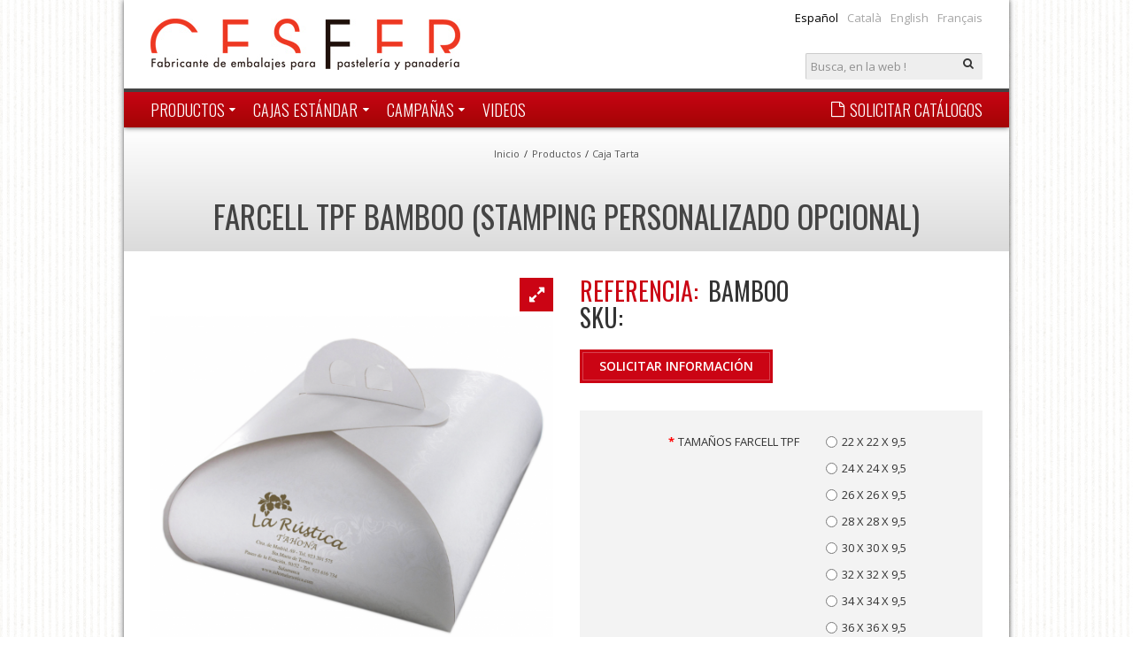

--- FILE ---
content_type: text/html; charset=utf-8
request_url: https://cesfer.com/index.php?route=product/product&path=103_107&product_id=166
body_size: 13650
content:
<!DOCTYPE html>
<html dir="ltr" lang="es">
<head><meta charset="UTF-8" />
<link href='https://fonts.gstatic.com' rel='preconnect' crossorigin />
<meta name="viewport" content="width=device-width, initial-scale=1.0, maximum-scale=1.0">
<title>FARCELL TPF BAMBOO (stamping personalizado opcional)</title>
<base href="https://cesfer.com/" target="_self" />
<meta http-equiv="X-UA-Compatible" content="IE=edge">
<meta name="generator" content="Shoppica 3.2.2/BurnEngine 1.2.2/OC 2.3.0.2/PHP 7.1.33-buster" />
<link href="http://cesfer.com/index.php?route=product/product&amp;product_id=166" rel="canonical" />
<link href="https://cesfer.com/image/catalog/favicon.png" rel="icon" />
<meta property="og:type" content="product" />
<meta property="og:url" content="http://cesfer.com/index.php?route=product/product&amp;product_id=166" />
<meta property="og:title" content="FARCELL TPF BAMBOO (stamping personalizado opcional)" />
<meta property="og:description" content="Caja tarta tipo Farcell estandarAutomontablePersonalizada con su logotipo en stampingAmplia gama de colores stamping" />
<meta property="og:image" content="https://cesfer.com/image/cache/catalog/TPF%20STAMPING-220x220.png" />
<meta property="product:availability" content="instock" />
<meta property="product:brand" content="" />
<meta property="product:price:amount" content="0" />
<meta property="product:price:currency" content="EUR" />
<meta name="twitter:card" content="summary_large_image" />
<meta name="twitter:title" content="FARCELL TPF BAMBOO (stamping personalizado opcional)" />
<meta name="twitter:description" content="Caja tarta tipo Farcell estandarAutomontablePersonalizada con su logotipo en stampingAmplia gama de colores stamping" />
<meta name="twitter:image" content="https://cesfer.com/image/cache/catalog/TPF%20STAMPING-220x220.png" />
<script data-capture="0">
tbRootWindow=top!==self?window.parent:window;tbWindowWidth=window.innerWidth;function includeFontResource(e){"use strict";function t(e,t,c){e.addEventListener?e.addEventListener(t,c,!1):e.attachEvent&&e.attachEvent("on"+t,c)}function c(e){return window.localStorage&&localStorage.font_css_cache&&localStorage.font_css_cache_file===e}function n(){if(window.localStorage&&window.XMLHttpRequest)if(c(a))o(localStorage.font_css_cache);else{var e=new XMLHttpRequest;e.open("GET",a,!0),e.onreadystatechange=function(){4===e.readyState&&200===e.status&&(o(e.responseText),localStorage.font_css_cache=e.responseText,localStorage.font_css_cache_file=a)},e.send()}else{var t=document.createElement("link");t.href=a,t.rel="stylesheet",t.type="text/css",document.getElementsByTagName("head")[0].appendChild(t),document.cookie="font_css_cache"}}function o(e){var t=document.createElement("style");t.setAttribute("type","text/css"),document.getElementsByTagName("head")[0].appendChild(t),t.styleSheet?t.styleSheet.cssText=e:t.innerHTML=e}var a=e;window.localStorage&&localStorage.font_css_cache||document.cookie.indexOf("font_css_cache")>-1?n():t(window,"load",n)}
includeFontResource("//fonts.googleapis.com/css?family=Open+Sans:300,300italic,700italic,700,600italic,600,italic,regular%7COswald:regular,300%7CMontserrat:regular&subset=latin");
</script>
<link rel="stylesheet" type="text/css" href="https://cesfer.com/image/cache/tb/main.0ddad77dad2af1b5e3af7e82ded4ce3f.css?id=1019452484" media="all" />
<link rel="stylesheet" type="text/css" href="https://cesfer.com/image/cache/tb/dynamic.2649fc888f2f269fa7488df6172ccc12.css?id=546670111" media="all" />

<!--[if lt IE 10]>
<link rel="stylesheet" type="text/css" href="catalog/view/theme/BurnEngine/stylesheet/ie.css" media="screen" />
<![endif]-->
<script>(function(window) {
window.tbApp = window.tbApp || {};
var data = {"\/tb\/category_path":null,"\/tb\/route":"product\/product","\/tb\/cache_enabled":0,"\/tb\/basename":"BurnEngine","\/tb\/theme_stylesheet_url":null,"\/tb\/theme_catalog_resource_url":"https:\/\/cesfer.com\/catalog\/view\/theme\/BurnEngine\/","\/tb\/no_image":"https:\/\/cesfer.com\/image\/cache\/no_image-100x100.jpg","\/tb\/image_url":"https:\/\/cesfer.com\/image\/","\/tb\/url\/shopping_cart":"http:\/\/cesfer.com\/index.php?route=checkout\/cart","\/tb\/url\/search":"http:\/\/cesfer.com\/index.php?route=product\/search","\/tb\/url\/image_cache":"https:\/\/cesfer.com\/image\/cache\/catalog\/","\/tb\/url\/wishlist":"http:\/\/cesfer.com\/index.php?route=account\/wishlist","\/tb\/url\/compare":"http:\/\/cesfer.com\/index.php?route=product\/compare","\/tb\/is_customer_logged":0,"\/tb\/maximum_width":1000,"\/tb\/msg_position":"topRight","\/tb\/msg_stack":"1","\/tb\/msg_timeout":"5000","\/lang\/text_failure":"Failure","\/lang\/text_continue":"Continue","\/lang\/text_continue_shopping":"Continue shopping","\/lang\/text_shopping_cart":"Shopping Cart","\/lang\/text_wishlist":"Wishlist","\/lang\/text_cart_updated":"Shopping Cart updated!","\/lang\/text_wishlist_updated":"Wishlist updated!","\/lang\/text_compare_updated":"Compare list updated!","\/lang\/text_product_comparison":"Compare list","\/lang\/text_previous":"Previous","\/lang\/text_next":"Next","\/lang\/text_cookie_policy_title":"Cookie policy","\/lang\/text_cookie_policy_button":"Confirm"};
for(var key in data) tbApp[key] = data[key];
})(window);</script>
<script src="https://cesfer.com/catalog/view/theme/BurnEngine/javascript/critical.js?927181691"></script>
<script src="https://cesfer.com/catalog/view/theme/BurnEngine/javascript/jquery.min.js?177057683"></script>
<script src="https://cesfer.com/catalog/view/theme/BurnEngine/javascript/jquery-migrate.min.js?1183185006"></script>
<script src="https://cesfer.com/catalog/view/theme/BurnEngine/javascript/bootstrap.min.js?1069385288"></script>
<script src="https://cesfer.com/system/vendor/BurnEngine/extension/fire_slider/catalog/view/javascript/mightyslider.min.js?573263332"></script>
<script src="https://cesfer.com/catalog/view/theme/BurnEngine/javascript/photoswipe/photoswipe.min.js?1926673979"></script>
<script src="https://cesfer.com/catalog/view/theme/BurnEngine/javascript/photoswipe/photoswipe-ui-default.min.js?1939531241"></script>
<script src="https://cesfer.com/catalog/view/theme/BurnEngine/javascript/jquery.zoom.min.js?1968383252"></script>
<script src="https://cesfer.com/catalog/view/theme/BurnEngine/javascript/app.js?478078161"></script>
<script src="https://cesfer.com/catalog/view/theme/BurnEngine/javascript/libs.min.js?274101030"></script>
<script src="https://cesfer.com/catalog/view/theme/BurnEngine/javascript/jquery.bootstrap-touchspin.min.js?736779943"></script>
<script src="https://cesfer.com/catalog/view/theme/BurnEngine/javascript/common.js?1547158328"></script>

<link href="catalog/view/javascript/jquery/datetimepicker/bootstrap-datetimepicker.min.css" type="text/css" rel="stylesheet" media="screen" />
<script type="text/javascript" src="catalog/view/javascript/jquery/datetimepicker/moment.js"></script>
<script type="text/javascript" src="catalog/view/javascript/jquery/datetimepicker/bootstrap-datetimepicker.min.js"></script>
<script data-capture="0">
  (function(i,s,o,g,r,a,m){i['GoogleAnalyticsObject']=r;i[r]=i[r]||function(){
  (i[r].q=i[r].q||[]).push(arguments)},i[r].l=1*new Date();a=s.createElement(o),
  m=s.getElementsByTagName(o)[0];a.async=1;a.src=g;m.parentNode.insertBefore(a,m)
  })(window,document,'script','https://www.google-analytics.com/analytics.js','ga');

  ga('create', 'UA-92973-30', 'auto');
  ga('send', 'pageview');

</script></head>

<body class="product-product-166 tb_width_1000 tb_lang_ltr tb_page_product_product head_glob_intro_glob_cont_glob_foot_glob_ar_head_glob_ar_intro_glob_ar_cont_sys_prod_prod__def_ar_foot_glob_es-es_ssl_fe223_43735">


<div id="wrapper" class="container">

  
  
  
  
  
  
  
  
  
  
  
  

  <script type="text/javascript" data-capture="0">
  window.tb_wishlist_label = 'Lista de deseo (0)';
  </script>
<header id="header" class="tb_area_header container-fluid tb_pt_10">
  <div class="row_6JMb0 row-wrap tb_width_fixed tb_pr_30 tb_pl_30 tbMobileShow">
  <div class="row tb_gut_xs_30 tb_gut_sm_30 tb_gut_md_30 tb_gut_lg_30">
        <div class="col_nwfbv col col-xs-fill col-sm-6 col-md-6 col-lg-6 col-valign-middle tb_pt_0 tb_pr_0 tb_pb_0 tb_pl_0"><div id="HeaderLogoSystem_TXk8xnRf" class="tb_wt tb_wt_header_logo_system tbStickyShow tbMobileShow tbMobileMenuShow tbMobileMenuDisplayBlock tbMobilePosition-1 display-inline-block tb_system_logo"><a id="site_logo" href="http://cesfer.com/index.php?route=common/home">
    <img src="https://cesfer.com/image/catalog/logocesfer.jpg" alt="Cesfer" />
  </a>
    <script>
  $('.tb_wt_header_logo_system').parent().addClass('tbLogoCol');
  </script></div><span class="tbToggleButtons tbMobileVisible tbMobileHidden">  <span class="tb_toggle btn btn-lg tb_no_text fa fa-bars tbToggleHeader tbMobileVisible tbMobileHidden"></span></span></div>
        <div class="col_FSn7r col col-xs-fill col-sm-6 col-md-6 col-lg-6 col-align-end col-valign-middle tb_pt_0 tb_pr_0 tb_pb_0 tb_pl_0"><div id="HeaderLanguageMenuSystem_AY81Y0Vd" class="tb_wt tb_wt_header_language_menu_system tbStickyShow tbMobileShow tbMobileMenuShow tbMobileMenuDisplayBlock tbMobilePosition-2 tb_mb_5 display-block tb_system_language"><form action="https://cesfer.com/index.php?route=common/language/language" method="post" enctype="multipart/form-data" id="form-language">
  <ul class="nav nav-horizontal">
            <li class="tb_selected">
      <a href="javascript:;">
                Español      </a>
    </li>
        <li>
      <a href="javascript:;" data-language-code="ca-sp">
                Català      </a>
    </li>
        <li>
      <a href="javascript:;" data-language-code="en-gb">
                English      </a>
    </li>
        <li>
      <a href="javascript:;" data-language-code="fr-Fr">
                Français       </a>
    </li>
          </ul>
  <input type="hidden" name="code" value="" />
  <input type="hidden" name="redirect" value="https://cesfer.com/index.php?route=product/product&amp;path=103_107&amp;product_id=166" />
</form></div><div id="HeaderSearchSystem_NBBqu26L" class="tb_wt tb_wt_header_search_system tbStickyShow tbMobileShow  tbMobileMenuShow tbMobileMenuDisplayBlock tbMobilePosition-3 tb_ml_20 display-inline-block tb_system_search tb_style_1"><div id="search">
  <div class="tb_search_wrap
              form-group-md                            ">
    <input type="text" name="search" value="" placeholder="Busca, en la web !" id="filter_keyword" class="input-md" />
    <a id="search_button"
       class="tb_search_button btn
                            btn-default
                                          fa fa-search                            btn-md"
       href="javascript:;"
       title="Busca, en la web !"></a>
  </div>
</div></div></div>
      </div>
</div><div class="row_jjj6j row-wrap tb_width_fixed tb_mt_10 tb_pt_2 tb_pr_20 tb_pb_8 tb_pl_20">
  <div class="row tb_gut_xs_30 tb_gut_sm_30 tb_gut_md_30 tb_gut_lg_30">
        <div class="col_eTdWN col col-xs-12 col-sm-fill col-md-fill col-lg-8 col-valign-middle tb_pt_0 tb_pr_0 tb_pb_0 tb_pl_0"><div id="Menu_VIfWm2LT" class="tb_wt tb_wt_menu tbStickyShow tbMobileMenuShow tbMobileMenuDisplayBlock tbMobilePosition-4 tbMainNavigation tb_mr_20 display-inline-block">

<nav>
  <ul class="nav nav-horizontal nav-responsive" data-relative_to="content">
    <li id="menu_category_Menu_VIfWm2LT_103" class="tb_link dropdown tb_menu_category_103" data-responsive='{"1120": {"items_per_row": 7, "items_spacing": 30},"980": {"items_per_row": 6, "items_spacing": 30},"840": {"items_per_row": 5, "items_spacing": 30},"700": {"items_per_row": 4, "items_spacing": 30},"560": {"items_per_row": 3, "items_spacing": 30},"420": {"items_per_row": 2, "items_spacing": 30},"280": {"items_per_row": 1, "items_spacing": 30}}'>
  <span class="tb_toggle tb_bg_str_2"></span>

    <a href="http://cesfer.com/index.php?route=product/category&amp;path=103">
    <span class="tb_text"><span>Productos</span></span>
      </a>
  
      <ul class=" tb_list_1 dropdown-menu">
      <li class="tb_menu_category_107 tb_link dropdown" data-thumb="https://cesfer.com/image/cache/catalog/Captura%20de%20pantalla%202017-03-23%20a%20las%2014.10.43-100x100.png">
        <span class="tb_toggle tb_bg_str_2"></span>
        <a href="http://cesfer.com/index.php?route=product/category&amp;path=103_107">
      <span class="tb_text">Caja Tarta</span>
    </a>
        <ul class=" tb_list_1 dropdown-menu">
      <li class="tb_menu_category_118 tb_link" data-thumb="https://cesfer.com/image/cache/catalog/cub-100x100.png">
        <a href="http://cesfer.com/index.php?route=product/category&amp;path=103_107_118">
      <span class="tb_text">CUBIC</span>
    </a>
      </li>
      <li class="tb_menu_category_116 tb_link" data-thumb="https://cesfer.com/image/cache/catalog/tpf-100x100.png">
        <a href="http://cesfer.com/index.php?route=product/category&amp;path=103_107_116">
      <span class="tb_text">FARCELL TPF</span>
    </a>
      </li>
      <li class="tb_menu_category_117 tb_link" data-thumb="https://cesfer.com/image/cache/catalog/AARON%202-100x100.png">
        <a href="http://cesfer.com/index.php?route=product/category&amp;path=103_107_117">
      <span class="tb_text">AARON</span>
    </a>
      </li>
      <li class="tb_menu_category_167 tb_link" data-thumb="https://cesfer.com/image/cache/catalog/bo-100x100.png">
        <a href="http://cesfer.com/index.php?route=product/category&amp;path=103_107_167">
      <span class="tb_text">BO</span>
    </a>
      </li>
      <li class="tb_menu_category_115 tb_link" data-thumb="https://cesfer.com/image/cache/catalog/hext-100x100.jpg">
        <a href="http://cesfer.com/index.php?route=product/category&amp;path=103_107_115">
      <span class="tb_text">HEXAGONAL</span>
    </a>
      </li>
  </ul>      </li>
      <li class="tb_menu_category_108 tb_link dropdown" data-thumb="https://cesfer.com/image/cache/catalog/BO%20-100x100.png">
        <span class="tb_toggle tb_bg_str_2"></span>
        <a href="http://cesfer.com/index.php?route=product/category&amp;path=103_108">
      <span class="tb_text">Caja pastas y pasteles</span>
    </a>
        <ul class=" tb_list_1 dropdown-menu">
      <li class="tb_menu_category_122 tb_link" data-thumb="https://cesfer.com/image/cache/catalog/BO%20-100x100.png">
        <a href="http://cesfer.com/index.php?route=product/category&amp;path=103_108_122">
      <span class="tb_text">BO 6 Puntos sin Asa</span>
    </a>
      </li>
      <li class="tb_menu_category_121 tb_link" data-thumb="https://cesfer.com/image/cache/catalog/r-100x100.png">
        <a href="http://cesfer.com/index.php?route=product/category&amp;path=103_108_121">
      <span class="tb_text">RP 4 Puntos sin Asa</span>
    </a>
      </li>
      <li class="tb_menu_category_216 tb_link" data-thumb="https://cesfer.com/image/cache/catalog/BOAA%20ABATIBLE-100x100.png">
        <a href="http://cesfer.com/index.php?route=product/category&amp;path=103_108_216">
      <span class="tb_text">BOAA BO 4 Puntos Abatible</span>
    </a>
      </li>
      <li class="tb_menu_category_223 tb_link" data-thumb="https://cesfer.com/image/cache/catalog/bisbo-100x100.png">
        <a href="http://cesfer.com/index.php?route=product/category&amp;path=103_108_223">
      <span class="tb_text">BIZBO Bizcocho</span>
    </a>
      </li>
      <li class="tb_menu_category_124 tb_link" data-thumb="https://cesfer.com/image/cache/catalog/pas-100x100.png">
        <a href="http://cesfer.com/index.php?route=product/category&amp;path=103_108_124">
      <span class="tb_text">PAS con Asa</span>
    </a>
      </li>
      <li class="tb_menu_category_125 tb_link" data-thumb="https://cesfer.com/image/cache/catalog/ptau-100x100.png">
        <a href="http://cesfer.com/index.php?route=product/category&amp;path=103_108_125">
      <span class="tb_text">PTAU con Asa</span>
    </a>
      </li>
      <li class="tb_menu_category_123 tb_link" data-thumb="https://cesfer.com/image/cache/catalog/pasf-100x100.png">
        <a href="http://cesfer.com/index.php?route=product/category&amp;path=103_108_123">
      <span class="tb_text">Farcell con Asa</span>
    </a>
      </li>
      <li class="tb_menu_category_126 tb_link" data-thumb="https://cesfer.com/image/cache/catalog/pt-100x100.png">
        <a href="http://cesfer.com/index.php?route=product/category&amp;path=103_108_126">
      <span class="tb_text">PT con Asa</span>
    </a>
      </li>
  </ul>      </li>
      <li class="tb_menu_category_109 tb_link dropdown" data-thumb="https://cesfer.com/image/cache/catalog/basf2-100x100.png">
        <span class="tb_toggle tb_bg_str_2"></span>
        <a href="http://cesfer.com/index.php?route=product/category&amp;path=103_109">
      <span class="tb_text">Caja brazos y ponches</span>
    </a>
        <ul class=" tb_list_1 dropdown-menu">
      <li class="tb_menu_category_128 tb_link" data-thumb="https://cesfer.com/image/cache/catalog/BASF%20MARRON-100x100.jpg">
        <a href="http://cesfer.com/index.php?route=product/category&amp;path=103_109_128">
      <span class="tb_text">Brazo con Asa</span>
    </a>
      </li>
      <li class="tb_menu_category_129 tb_link" data-thumb="https://cesfer.com/image/cache/catalog/b-100x100.png">
        <a href="http://cesfer.com/index.php?route=product/category&amp;path=103_109_129">
      <span class="tb_text">Brazo sin Asa</span>
    </a>
      </li>
      <li class="tb_menu_category_130 tb_link" data-thumb="https://cesfer.com/image/cache/catalog/po-100x100.png">
        <a href="http://cesfer.com/index.php?route=product/category&amp;path=103_109_130">
      <span class="tb_text">Ponche</span>
    </a>
      </li>
      <li class="tb_menu_category_131 tb_link" data-thumb="https://cesfer.com/image/cache/catalog/cporo-100x100.png">
        <a href="http://cesfer.com/index.php?route=product/category&amp;path=103_109_131">
      <span class="tb_text">Tapa y Cubeta</span>
    </a>
      </li>
      <li class="tb_menu_category_132 tb_link" data-thumb="https://cesfer.com/image/cache/catalog/cp-100x100.png">
        <a href="http://cesfer.com/index.php?route=product/category&amp;path=103_109_132">
      <span class="tb_text">Cubeta Brazo</span>
    </a>
      </li>
  </ul>      </li>
      <li class="tb_menu_category_110 tb_link dropdown" data-thumb="https://cesfer.com/image/cache/catalog/tapacubeta-100x100.jpg">
        <span class="tb_toggle tb_bg_str_2"></span>
        <a href="http://cesfer.com/index.php?route=product/category&amp;path=103_110">
      <span class="tb_text">Caja bombones</span>
    </a>
        <ul class=" tb_list_1 dropdown-menu">
      <li class="tb_menu_category_133 tb_link" data-thumb="https://cesfer.com/image/cache/catalog/tapacubeta-100x100.jpg">
        <a href="http://cesfer.com/index.php?route=product/category&amp;path=103_110_133">
      <span class="tb_text">Bombonera Tapa y Cubeta</span>
    </a>
      </li>
      <li class="tb_menu_category_134 tb_link" data-thumb="https://cesfer.com/image/cache/catalog/bose-100x100.jpg">
        <a href="http://cesfer.com/index.php?route=product/category&amp;path=103_110_134">
      <span class="tb_text">Bombonera Tapa Lux</span>
    </a>
      </li>
      <li class="tb_menu_category_166 tb_link" data-thumb="https://cesfer.com/image/cache/catalog/ainar-100x100.jpg">
        <a href="http://cesfer.com/index.php?route=product/category&amp;path=103_110_166">
      <span class="tb_text">Bombonera Túnel Lux</span>
    </a>
      </li>
      <li class="tb_menu_category_137 tb_link" data-thumb="https://cesfer.com/image/cache/catalog/bombonauto-100x100.jpg">
        <a href="http://cesfer.com/index.php?route=product/category&amp;path=103_110_137">
      <span class="tb_text">Bombonera Automontable</span>
    </a>
      </li>
      <li class="tb_menu_category_138 tb_link">
        <a href="http://cesfer.com/index.php?route=product/category&amp;path=103_110_138">
      <span class="tb_text">Cuadrada</span>
    </a>
      </li>
      <li class="tb_menu_category_139 tb_link">
        <a href="http://cesfer.com/index.php?route=product/category&amp;path=103_110_139">
      <span class="tb_text">Personalizadas</span>
    </a>
      </li>
  </ul>      </li>
      <li class="tb_menu_category_238 tb_link dropdown" data-thumb="https://cesfer.com/image/cache/catalog/CAJAS%20TURRON/TURL%20BLANCA%20NEGRA-100x100.jpg">
        <span class="tb_toggle tb_bg_str_2"></span>
        <a href="http://cesfer.com/index.php?route=product/category&amp;path=103_238">
      <span class="tb_text">Caja de Turrón</span>
    </a>
        <ul class=" tb_list_1 dropdown-menu">
      <li class="tb_menu_category_239 tb_link" data-thumb="https://cesfer.com/image/cache/catalog/CAJAS%20TURRON/TURL%20BLANCA%20NEGRA-100x100.jpg">
        <a href="http://cesfer.com/index.php?route=product/category&amp;path=103_238_239">
      <span class="tb_text">TURL</span>
    </a>
      </li>
  </ul>      </li>
      <li class="tb_menu_category_113 tb_link dropdown" data-thumb="https://cesfer.com/image/cache/catalog/rep3-100x100.jpg">
        <span class="tb_toggle tb_bg_str_2"></span>
        <a href="http://cesfer.com/index.php?route=product/category&amp;path=103_113">
      <span class="tb_text">Caja Repostería</span>
    </a>
        <ul class=" tb_list_1 dropdown-menu">
      <li class="tb_menu_category_152 tb_link" data-thumb="https://cesfer.com/image/cache/catalog/rep3-100x100.jpg">
        <a href="http://cesfer.com/index.php?route=product/category&amp;path=103_113_152">
      <span class="tb_text">Caja Tapa y Cubeta Oro</span>
    </a>
      </li>
      <li class="tb_menu_category_153 tb_link" data-thumb="https://cesfer.com/image/cache/catalog/carlior-100x100.jpg">
        <a href="http://cesfer.com/index.php?route=product/category&amp;path=103_113_153">
      <span class="tb_text">Caja Tapa Transparente y Cubeta Oro</span>
    </a>
      </li>
      <li class="tb_menu_category_154 tb_link" data-thumb="https://cesfer.com/image/cache/catalog/carlibn-100x100.jpg">
        <a href="http://cesfer.com/index.php?route=product/category&amp;path=103_113_154">
      <span class="tb_text">Caja Tapa Transparente y Cubeta Color</span>
    </a>
      </li>
  </ul>      </li>
      <li class="tb_menu_category_114 tb_link dropdown" data-thumb="https://cesfer.com/image/cache/catalog/lina-100x100.jpg">
        <span class="tb_toggle tb_bg_str_2"></span>
        <a href="http://cesfer.com/index.php?route=product/category&amp;path=103_114">
      <span class="tb_text">Bandejas y Formatos</span>
    </a>
        <ul class=" tb_list_1 dropdown-menu">
      <li class="tb_menu_category_157 tb_link" data-thumb="https://cesfer.com/image/cache/catalog/cumal-100x100.jpg">
        <a href="http://cesfer.com/index.php?route=product/category&amp;path=103_114_157">
      <span class="tb_text">Bandeja Brazos</span>
    </a>
      </li>
      <li class="tb_menu_category_158 tb_link" data-thumb="https://cesfer.com/image/cache/catalog/lina-100x100.jpg">
        <a href="http://cesfer.com/index.php?route=product/category&amp;path=103_114_158">
      <span class="tb_text">Bandeja Cuadrada</span>
    </a>
      </li>
      <li class="tb_menu_category_237 tb_link" data-thumb="https://cesfer.com/image/cache/catalog/BANDEJAS%20Y%20FORMATOS/Captura%20de%20pantalla%202017-09-12%20a%20las%2013.10.09%20(Custom)-100x100.png">
        <a href="http://cesfer.com/index.php?route=product/category&amp;path=103_114_237">
      <span class="tb_text">Bandeja Rectangular</span>
    </a>
      </li>
      <li class="tb_menu_category_159 tb_link" data-thumb="https://cesfer.com/image/cache/catalog/FORMATOS%20IMPRSOS-100x100.JPG">
        <a href="http://cesfer.com/index.php?route=product/category&amp;path=103_114_159">
      <span class="tb_text">Formatos</span>
    </a>
      </li>
  </ul>      </li>
      <li class="tb_menu_category_241 tb_link" data-thumb="https://cesfer.com/image/cache/catalog/Captura%20de%20pantalla%202017-12-12%20a%20las%2012.36.53-100x100.png">
        <a href="http://cesfer.com/index.php?route=product/category&amp;path=103_241">
      <span class="tb_text">Catereing</span>
    </a>
      </li>
  </ul>    
</li>


<li id="menu_category_Menu_VIfWm2LT_104" class="tb_link dropdown tb_menu_category_104">
  <span class="tb_toggle tb_bg_str_2"></span>

    <a href="http://cesfer.com/index.php?route=product/category&amp;path=104">
    <span class="tb_text"><span>Cajas estándar</span></span>
      </a>
  
      <ul class=" tb_list_1 dropdown-menu">
      <li class="tb_menu_category_168 tb_link dropdown" data-thumb="https://cesfer.com/image/cache/catalog/Captura%20de%20pantalla%202017-09-12%20a%20las%2013.06.25%20(1)-100x100.png">
        <span class="tb_toggle tb_bg_str_2"></span>
        <a href="http://cesfer.com/index.php?route=product/category&amp;path=104_168">
      <span class="tb_text">Serie ROSSE</span>
    </a>
        <ul class=" tb_list_1 dropdown-menu">
      <li class="tb_menu_category_174 tb_link" data-thumb="https://cesfer.com/image/cache/catalog/AARON%20ROSSE-100x100.PNG">
        <a href="http://cesfer.com/index.php?route=product/category&amp;path=104_168_174">
      <span class="tb_text">AARON</span>
    </a>
      </li>
      <li class="tb_menu_category_175 tb_link" data-thumb="https://cesfer.com/image/cache/catalog/SERIE%20ROSSE-100x100.png">
        <a href="http://cesfer.com/index.php?route=product/category&amp;path=104_168_175">
      <span class="tb_text">FARCELL TPF</span>
    </a>
      </li>
      <li class="tb_menu_category_176 tb_link" data-thumb="https://cesfer.com/image/cache/catalog/BASF%20ROSSE-100x100.PNG">
        <a href="http://cesfer.com/index.php?route=product/category&amp;path=104_168_176">
      <span class="tb_text">FARCELL BASF</span>
    </a>
      </li>
      <li class="tb_menu_category_234 tb_link">
        <a href="http://cesfer.com/index.php?route=product/category&amp;path=104_168_234">
      <span class="tb_text">HEXAGONAL</span>
    </a>
      </li>
      <li class="tb_menu_category_177 tb_link" data-thumb="https://cesfer.com/image/cache/catalog/BO%20ROSSE-100x100.PNG">
        <a href="http://cesfer.com/index.php?route=product/category&amp;path=104_168_177">
      <span class="tb_text">BO</span>
    </a>
      </li>
  </ul>      </li>
      <li class="tb_menu_category_169 tb_link dropdown" data-thumb="https://cesfer.com/image/cache/catalog/STAN.BAMBU-100x100.png">
        <span class="tb_toggle tb_bg_str_2"></span>
        <a href="http://cesfer.com/index.php?route=product/category&amp;path=104_169">
      <span class="tb_text">Serie BAMBOO</span>
    </a>
        <ul class=" tb_list_1 dropdown-menu">
      <li class="tb_menu_category_183 tb_link" data-thumb="https://cesfer.com/image/cache/catalog/AARON%20BAMBU-100x100.PNG">
        <a href="http://cesfer.com/index.php?route=product/category&amp;path=104_169_183">
      <span class="tb_text">AARON</span>
    </a>
      </li>
      <li class="tb_menu_category_184 tb_link" data-thumb="https://cesfer.com/image/cache/catalog/STAN.BAMBU-100x100.png">
        <a href="http://cesfer.com/index.php?route=product/category&amp;path=104_169_184">
      <span class="tb_text">FARCELL TPF</span>
    </a>
      </li>
      <li class="tb_menu_category_186 tb_link" data-thumb="https://cesfer.com/image/cache/catalog/BRAZO%20BAMBU-100x100.PNG">
        <a href="http://cesfer.com/index.php?route=product/category&amp;path=104_169_186">
      <span class="tb_text">FARCELL BASF</span>
    </a>
      </li>
      <li class="tb_menu_category_185 tb_link" data-thumb="https://cesfer.com/image/cache/catalog/tea%20bambu%202-100x100.jpg">
        <a href="http://cesfer.com/index.php?route=product/category&amp;path=104_169_185">
      <span class="tb_text">HEXAGONAL</span>
    </a>
      </li>
      <li class="tb_menu_category_187 tb_link" data-thumb="https://cesfer.com/image/cache/catalog/BO%20BAMBU-100x100.PNG">
        <a href="http://cesfer.com/index.php?route=product/category&amp;path=104_169_187">
      <span class="tb_text">BO</span>
    </a>
      </li>
  </ul>      </li>
      <li class="tb_menu_category_170 tb_link dropdown" data-thumb="https://cesfer.com/image/cache/catalog/SERIE%20MARRON-100x100.png">
        <span class="tb_toggle tb_bg_str_2"></span>
        <a href="http://cesfer.com/index.php?route=product/category&amp;path=104_170">
      <span class="tb_text">Serie MARRÓN OCRE</span>
    </a>
        <ul class=" tb_list_1 dropdown-menu">
      <li class="tb_menu_category_235 tb_link" data-thumb="https://cesfer.com/image/cache/catalog/Captura%20de%20pantalla%202017-06-30%20a%20las%2014.12.11%20(1)-100x100.png">
        <a href="http://cesfer.com/index.php?route=product/category&amp;path=104_170_235">
      <span class="tb_text">AARON</span>
    </a>
      </li>
      <li class="tb_menu_category_198 tb_link" data-thumb="https://cesfer.com/image/cache/catalog/SERIE%20MARRON-100x100.png">
        <a href="http://cesfer.com/index.php?route=product/category&amp;path=104_170_198">
      <span class="tb_text">FARCELL TPF</span>
    </a>
      </li>
      <li class="tb_menu_category_197 tb_link" data-thumb="https://cesfer.com/image/cache/catalog/BASF%20MARRON-100x100.jpg">
        <a href="http://cesfer.com/index.php?route=product/category&amp;path=104_170_197">
      <span class="tb_text">FARCELL BASF</span>
    </a>
      </li>
  </ul>      </li>
      <li class="tb_menu_category_171 tb_link dropdown" data-thumb="https://cesfer.com/image/cache/catalog/SERIE%20CUBIC-100x100.png">
        <span class="tb_toggle tb_bg_str_2"></span>
        <a href="http://cesfer.com/index.php?route=product/category&amp;path=104_171">
      <span class="tb_text">Serie CUBIC</span>
    </a>
        <ul class=" tb_list_1 dropdown-menu">
      <li class="tb_menu_category_205 tb_link" data-thumb="https://cesfer.com/image/cache/catalog/CUBIC%20R%202-100x100.png">
        <a href="http://cesfer.com/index.php?route=product/category&amp;path=104_171_205">
      <span class="tb_text">Cubic Roja</span>
    </a>
      </li>
      <li class="tb_menu_category_206 tb_link" data-thumb="https://cesfer.com/image/cache/catalog/SERIE%20CUBIC-100x100.png">
        <a href="http://cesfer.com/index.php?route=product/category&amp;path=104_171_206">
      <span class="tb_text">Cubic Turquesa</span>
    </a>
      </li>
      <li class="tb_menu_category_207 tb_link">
        <a href="http://cesfer.com/index.php?route=product/category&amp;path=104_171_207">
      <span class="tb_text">Cubic Onna</span>
    </a>
      </li>
  </ul>      </li>
      <li class="tb_menu_category_172 tb_link dropdown" data-thumb="https://cesfer.com/image/cache/catalog/SERIE%20KRAFT-100x100.png">
        <span class="tb_toggle tb_bg_str_2"></span>
        <a href="http://cesfer.com/index.php?route=product/category&amp;path=104_172">
      <span class="tb_text">Serie KRAFT</span>
    </a>
        <ul class=" tb_list_1 dropdown-menu">
      <li class="tb_menu_category_214 tb_link" data-thumb="https://cesfer.com/image/cache/catalog/SERIE%20KRAFT-100x100.png">
        <a href="http://cesfer.com/index.php?route=product/category&amp;path=104_172_214">
      <span class="tb_text">FARCELL TPF</span>
    </a>
      </li>
  </ul>      </li>
      <li class="tb_menu_category_173 tb_link dropdown" data-thumb="https://cesfer.com/image/cache/catalog/SERIE%20VINTAGE-100x100.png">
        <span class="tb_toggle tb_bg_str_2"></span>
        <a href="http://cesfer.com/index.php?route=product/category&amp;path=104_173">
      <span class="tb_text">Serie VINTAGE</span>
    </a>
        <ul class=" tb_list_1 dropdown-menu">
      <li class="tb_menu_category_215 tb_link" data-thumb="https://cesfer.com/image/cache/catalog/SERIE%20VINTAGE-100x100.png">
        <a href="http://cesfer.com/index.php?route=product/category&amp;path=104_173_215">
      <span class="tb_text">RP</span>
    </a>
      </li>
  </ul>      </li>
  </ul>    
</li>


<li id="menu_category_Menu_VIfWm2LT_105" class="tb_link dropdown tb_menu_category_105">
  <span class="tb_toggle tb_bg_str_2"></span>

    <a href="http://cesfer.com/index.php?route=product/category&amp;path=105">
    <span class="tb_text"><span>Campañas</span></span>
      </a>
  
      <ul class=" tb_list_1 dropdown-menu">
      <li class="tb_menu_category_219 tb_link" data-thumb="https://cesfer.com/image/cache/catalog/Captura%20de%20pantalla%202017-04-12%20a%20las%2014.20.23-100x100.png">
        <a href="http://cesfer.com/index.php?route=product/category&amp;path=105_219">
      <span class="tb_text">COCAS</span>
    </a>
      </li>
      <li class="tb_menu_category_218 tb_link dropdown" data-thumb="https://cesfer.com/image/cache/catalog/Captura%20de%20pantalla%202017-04-12%20a%20las%2014.45.09-100x100.png">
        <span class="tb_toggle tb_bg_str_2"></span>
        <a href="http://cesfer.com/index.php?route=product/category&amp;path=105_218">
      <span class="tb_text">NAVIDAD</span>
    </a>
        <ul class=" tb_list_1 dropdown-menu">
      <li class="tb_menu_category_240 tb_link" data-thumb="https://cesfer.com/image/cache/catalog/CAJAS%20TURRON/TURL%20BLANCA%20NEGRA-100x100.jpg">
        <a href="http://cesfer.com/index.php?route=product/category&amp;path=105_218_240">
      <span class="tb_text">Caja de Turrón</span>
    </a>
      </li>
      <li class="tb_menu_category_224 tb_link" data-thumb="https://cesfer.com/image/cache/catalog/vidalrosven-100x100.jpg">
        <a href="http://cesfer.com/index.php?route=product/category&amp;path=105_218_224">
      <span class="tb_text">ROSCÓN  ASA Y VENTANA</span>
    </a>
      </li>
      <li class="tb_menu_category_228 tb_link" data-thumb="https://cesfer.com/image/cache/catalog/Captura%20de%20pantalla%202017-06-02%20a%20las%2012.38.59-100x100.png">
        <a href="http://cesfer.com/index.php?route=product/category&amp;path=105_218_228">
      <span class="tb_text">ROSCÓN TIPO BO</span>
    </a>
      </li>
      <li class="tb_menu_category_225 tb_link" data-thumb="https://cesfer.com/image/cache/catalog/pome%20sucre2-100x100.jpg">
        <a href="http://cesfer.com/index.php?route=product/category&amp;path=105_218_225">
      <span class="tb_text">ROSCÓN FRONTAL ABATIBLE </span>
    </a>
      </li>
      <li class="tb_menu_category_229 tb_link" data-thumb="https://cesfer.com/image/cache/catalog/Captura%20de%20pantalla%202017-06-02%20a%20las%2012.59.15-100x100.png">
        <a href="http://cesfer.com/index.php?route=product/category&amp;path=105_218_229">
      <span class="tb_text">LUX</span>
    </a>
      </li>
  </ul>      </li>
      <li class="tb_menu_category_217 tb_link dropdown" data-thumb="https://cesfer.com/image/cache/catalog/Captura%20de%20pantalla%202017-04-12%20a%20las%2014.46.07-100x100.png">
        <span class="tb_toggle tb_bg_str_2"></span>
        <a href="http://cesfer.com/index.php?route=product/category&amp;path=105_217">
      <span class="tb_text">PASCUA</span>
    </a>
        <ul class=" tb_list_1 dropdown-menu">
      <li class="tb_menu_category_242 tb_link" data-thumb="https://cesfer.com/image/cache/catalog/Captura%20de%20pantalla%202018-01-04%20a%20las%2015.17.41-100x100.png">
        <a href="http://cesfer.com/index.php?route=product/category&amp;path=105_217_242">
      <span class="tb_text">CAJAS PARA MONAS </span>
    </a>
      </li>
      <li class="tb_menu_category_243 tb_link" data-thumb="https://cesfer.com/image/cache/catalog/FIGURA%20amarillo-100x100.jpg">
        <a href="http://cesfer.com/index.php?route=product/category&amp;path=105_217_243">
      <span class="tb_text">CAJAS EXPOSITORAS </span>
    </a>
      </li>
  </ul>      </li>
  </ul>    
</li>


<li id="menu_url_JIE96" class="tb_link tb_menu_url_JIE96">
    <a href="#videos" target="_self">
    <span class="tb_text">Videos</span>
      </a>
  </li>

  </ul>
</nav>

</div></div>
        <div class="col_X0795 col col-xs-12 col-sm-3 col-md-3 col-lg-4 col-align-end col-valign-middle tb_pt_0 tb_pr_0 tb_pb_0 tb_pl_0"><div id="Text_Q43w1MGS" class="tb_wt tb_wt_text catalogo  tbStickyShow tb_pt_10 tb_pb_10 display-block"><div class="panel-body tb_text_wrap">
<p style="text-align: right;"><a title="Catálogos" href="?route=information/contact&cataleg=Quiero solicitar los catálogos. Gracias."><span class="glyph_symbol fa fa-file-o"></span> SOLICITAR CATÁLOGOS</a></p>
</div>
</div></div>
      </div>
</div></header>


<section id="intro" class="tb_area_intro container-fluid tb_content_fixed tb_pt_20 tb_pb_20">
  <div class="row_Q1Piy row-wrap align_center">
  <div class="row tb_gut_xs_30 tb_gut_sm_30 tb_gut_md_30 tb_gut_lg_30">
        <div class="col_qUypW col col-xs-12 col-sm-12 col-md-12 col-lg-12 col-align-center col-valign-top tb_pt_0 tb_pr_0 tb_pb_0 tb_pl_0"><div id="BreadcrumbsSystem_UkaFIsoI" class="tb_wt tb_wt_breadcrumbs_system display-block tb_system_breadcrumbs"><ul class="breadcrumb">
    <li><a href="http://cesfer.com/index.php?route=common/home">Inicio<i class="fa fa-home"></i></a></li>
    <li><a href="http://cesfer.com/index.php?route=product/category&amp;path=103">Productos</a></li>
    <li><a href="http://cesfer.com/index.php?route=product/category&amp;path=103_107">Caja Tarta</a></li>
  </ul></div><div id="PageTitleSystem_Up8wuoJQ" class="tb_wt tb_wt_page_title_system tb_mt_10 display-block tb_system_page_title"><h1>FARCELL TPF BAMBOO (stamping personalizado opcional)</h1></div></div>
      </div>
</div></section>


<section id="content" class="tb_area_content row-wrap tb_width_fixed tb_mr_30 tb_ml_30 tb_pt_30 tb_pb_30 product-info">
    <div class="row tb_gut_xs_30 tb_gut_sm_30 tb_gut_md_50 tb_gut_lg_50">

                <div class="main col col-xs-12 col-sm-fill col-md-fill">
      <!-- << Improved Options -->
			
						
			
						
				<script type="text/javascript">
				
				var io_option_prefix = "option";
				if ($('#mijoshop').length && $('[name^="option_oc["]').length) { // 
					io_option_prefix = "option_oc";
				}
				var io_theme_name = "BurnEngine";
				var io_options = [{"product_option_value_id":"45","product_option_id":"231","product_id":"166","option_id":"14","option_value_id":"58","quantity":"0","subtract":"0","price":"0.0000","price_prefix":"+","points":"0","points_prefix":"=","weight":"0.00000000","weight_prefix":"+","description":"","sku":"8436573310512","upc":"","model":"TPF220-BA","reward":"0","reward_prefix":"","default_select":"0"},{"product_option_value_id":"46","product_option_id":"231","product_id":"166","option_id":"14","option_value_id":"59","quantity":"0","subtract":"0","price":"0.0000","price_prefix":"+","points":"0","points_prefix":"=","weight":"0.00000000","weight_prefix":"+","description":"","sku":"8436573310529","upc":"","model":"TPF240-BA","reward":"0","reward_prefix":"","default_select":"0"},{"product_option_value_id":"47","product_option_id":"231","product_id":"166","option_id":"14","option_value_id":"60","quantity":"0","subtract":"0","price":"0.0000","price_prefix":"+","points":"0","points_prefix":"=","weight":"0.00000000","weight_prefix":"+","description":"","sku":"8436573310536","upc":"","model":"TPF260-BA","reward":"0","reward_prefix":"","default_select":"0"},{"product_option_value_id":"48","product_option_id":"231","product_id":"166","option_id":"14","option_value_id":"61","quantity":"0","subtract":"0","price":"0.0000","price_prefix":"+","points":"0","points_prefix":"=","weight":"0.00000000","weight_prefix":"+","description":"","sku":"8436573310543","upc":"","model":"TPF280-BA","reward":"0","reward_prefix":"","default_select":"0"},{"product_option_value_id":"49","product_option_id":"231","product_id":"166","option_id":"14","option_value_id":"62","quantity":"0","subtract":"0","price":"0.0000","price_prefix":"+","points":"0","points_prefix":"=","weight":"0.00000000","weight_prefix":"+","description":"","sku":"8436573310550","upc":"","model":"TPF300-BA","reward":"0","reward_prefix":"","default_select":"0"},{"product_option_value_id":"50","product_option_id":"231","product_id":"166","option_id":"14","option_value_id":"63","quantity":"0","subtract":"0","price":"0.0000","price_prefix":"+","points":"0","points_prefix":"=","weight":"0.00000000","weight_prefix":"+","description":"","sku":"8436573310567","upc":"","model":"TPF320-BA","reward":"0","reward_prefix":"","default_select":"0"},{"product_option_value_id":"51","product_option_id":"231","product_id":"166","option_id":"14","option_value_id":"64","quantity":"0","subtract":"0","price":"0.0000","price_prefix":"+","points":"0","points_prefix":"=","weight":"0.00000000","weight_prefix":"+","description":"","sku":"8436573310574","upc":"","model":"TPF340-BA","reward":"0","reward_prefix":"","default_select":"0"},{"product_option_value_id":"52","product_option_id":"231","product_id":"166","option_id":"14","option_value_id":"65","quantity":"0","subtract":"0","price":"0.0000","price_prefix":"+","points":"0","points_prefix":"=","weight":"0.00000000","weight_prefix":"+","description":"","sku":"8436573310581","upc":"","model":"TPF360-BA","reward":"0","reward_prefix":"","default_select":"0"},{"product_option_value_id":"53","product_option_id":"231","product_id":"166","option_id":"14","option_value_id":"66","quantity":"0","subtract":"0","price":"0.0000","price_prefix":"+","points":"0","points_prefix":"=","weight":"0.00000000","weight_prefix":"+","description":"","sku":"8436573310598","upc":"","model":"TPF380-BA","reward":"0","reward_prefix":"","default_select":"0"}];
				var io_options_search = [{"product_option_value_id":"45","product_option_id":"231","product_id":"166","option_id":"14","option_value_id":"58","quantity":"0","subtract":"0","price":"0.0000","price_prefix":"+","points":"0","points_prefix":"=","weight":"0.00000000","weight_prefix":"+","description":"","sku":"8436573310512","upc":"","model":"TPF220-BA","reward":"0","reward_prefix":"","default_select":"0"},{"product_option_value_id":"46","product_option_id":"231","product_id":"166","option_id":"14","option_value_id":"59","quantity":"0","subtract":"0","price":"0.0000","price_prefix":"+","points":"0","points_prefix":"=","weight":"0.00000000","weight_prefix":"+","description":"","sku":"8436573310529","upc":"","model":"TPF240-BA","reward":"0","reward_prefix":"","default_select":"0"},{"product_option_value_id":"47","product_option_id":"231","product_id":"166","option_id":"14","option_value_id":"60","quantity":"0","subtract":"0","price":"0.0000","price_prefix":"+","points":"0","points_prefix":"=","weight":"0.00000000","weight_prefix":"+","description":"","sku":"8436573310536","upc":"","model":"TPF260-BA","reward":"0","reward_prefix":"","default_select":"0"},{"product_option_value_id":"48","product_option_id":"231","product_id":"166","option_id":"14","option_value_id":"61","quantity":"0","subtract":"0","price":"0.0000","price_prefix":"+","points":"0","points_prefix":"=","weight":"0.00000000","weight_prefix":"+","description":"","sku":"8436573310543","upc":"","model":"TPF280-BA","reward":"0","reward_prefix":"","default_select":"0"},{"product_option_value_id":"49","product_option_id":"231","product_id":"166","option_id":"14","option_value_id":"62","quantity":"0","subtract":"0","price":"0.0000","price_prefix":"+","points":"0","points_prefix":"=","weight":"0.00000000","weight_prefix":"+","description":"","sku":"8436573310550","upc":"","model":"TPF300-BA","reward":"0","reward_prefix":"","default_select":"0"},{"product_option_value_id":"50","product_option_id":"231","product_id":"166","option_id":"14","option_value_id":"63","quantity":"0","subtract":"0","price":"0.0000","price_prefix":"+","points":"0","points_prefix":"=","weight":"0.00000000","weight_prefix":"+","description":"","sku":"8436573310567","upc":"","model":"TPF320-BA","reward":"0","reward_prefix":"","default_select":"0"},{"product_option_value_id":"51","product_option_id":"231","product_id":"166","option_id":"14","option_value_id":"64","quantity":"0","subtract":"0","price":"0.0000","price_prefix":"+","points":"0","points_prefix":"=","weight":"0.00000000","weight_prefix":"+","description":"","sku":"8436573310574","upc":"","model":"TPF340-BA","reward":"0","reward_prefix":"","default_select":"0"},{"product_option_value_id":"52","product_option_id":"231","product_id":"166","option_id":"14","option_value_id":"65","quantity":"0","subtract":"0","price":"0.0000","price_prefix":"+","points":"0","points_prefix":"=","weight":"0.00000000","weight_prefix":"+","description":"","sku":"8436573310581","upc":"","model":"TPF360-BA","reward":"0","reward_prefix":"","default_select":"0"},{"product_option_value_id":"53","product_option_id":"231","product_id":"166","option_id":"14","option_value_id":"66","quantity":"0","subtract":"0","price":"0.0000","price_prefix":"+","points":"0","points_prefix":"=","weight":"0.00000000","weight_prefix":"+","description":"","sku":"8436573310598","upc":"","model":"TPF380-BA","reward":"0","reward_prefix":"","default_select":"0"}];
				var io_product_model = "BAMBOO";
				var io_product_sku = "";
				var io_product_upc = "";
				var io_product_reward = 0;
				var io_search = '';
				
								
					var improvedoptions_last_request = 0;
					
					function improvedoptions_parse_int(val) {
						new_val = parseInt(val);
						if ( new_val == NaN ) {
							new_val = 0;
						}
						return new_val;
					}
					
					function improved_options_update_html(io_params) {
						
													$('#improvedoptions_model, [data-io-id="improvedoptions_model"]').html(io_params.model);
												
													$('#improvedoptions_sku, [data-io-id="improvedoptions_sku"]').html(io_params.sku);
												
												
												
						// rgen-compatibility
												
					}
					
					function improvedoptions_get_ro_field(field_name) {
					
						if ( typeof(ro_get_field) != 'undefined' ) {
							return ro_get_field(field_name);
						} else {
							
							var field_value = '';
							if ( typeof(ro_data) != 'undefined' && typeof(ro_settings) != 'undefined' ) {
								var options_values = ro_get_options_values([]);
								var ro_ids = ro_get_current_ro_ids(options_values);
								var product_value = '';
								if ( field_name == 'model' ) {
									product_value = io_product_model;
								} else if ( field_name == 'sku' ) {
									product_value = io_product_sku;
								} else if ( field_name == 'upc' ) {
									product_value = io_product_upc;	
								}
								if (ro_ids.length) {
									for (var i in ro_data) {
										var ro_dt = ro_data[i];
										
										for (var j in ro_ids) {
											var ro_id = ro_ids[j];
											if (ro_dt['ro'][ro_id] && ro_dt['ro'][ro_id][field_name]) {
												if (ro_settings['spec_'+field_name] == 1) {
													field_value = ro_dt['ro'][ro_id][field_name];
												} else if (ro_settings['spec_'+field_name] == 2 || ro_settings['spec_'+field_name] == 3) {
													field_value+= ro_dt['ro'][ro_id][field_name];
												}
											}
										}
									}
								}
								
								if (field_value) {
									if (ro_settings['spec_'+field_name] == 3) {
										field_value = product_value + model;
									}
								} else {
									field_value = product_value;
								}
							}
							return field_value;
						}
					}
					
					var io_show_sku_model_timer = 0;
					function improvedoptions_show_sku_model(io_delay) {
					
						clearTimeout(io_show_sku_model_timer);
						if ( io_delay ) {
							io_show_sku_model_timer = setTimeout(function(){
								improvedoptions_show_sku_model();
							}, io_delay);
							return;
						}
						
						if ( io_options ) {
						
							var ro_model = improvedoptions_get_ro_field('model');
							var ro_sku = improvedoptions_get_ro_field('sku');
							var ro_upc = improvedoptions_get_ro_field('upc');
							
							var io_model = io_product_model;
							var io_model_set = false;
							var io_sku = io_product_sku;
							var io_sku_set = false;
							var io_upc = io_product_upc;
							var io_upc_set = false;
							var io_reward = improvedoptions_parse_int(io_product_reward);
							
							var io_selected_values = [];
							$('select[name^="'+io_option_prefix+'["], input[name^="'+io_option_prefix+'["]:radio:checked, input[name^="'+io_option_prefix+'["]:checkbox:checked').each(function(){
								if ( $(this).val() ) {
									io_selected_values.push($(this).val());
								}
							});
							
							for (var i in io_options) {
								
								if ( !io_options.hasOwnProperty(i) ) { continue; }
								
								if ( $.inArray(io_options[i]['product_option_value_id'], io_selected_values) != -1 ) {
								
																		
																					if ( !io_model_set && io_options[i]['model'] ) {
												io_model = io_options[i]['model'];
												io_model_set = true;
											}
																				
																		
																		
																					if ( !io_sku_set && io_options[i]['sku'] ) {
												io_sku = io_options[i]['sku'];
												io_sku_set = true;
											}
																				
																		
																		
																		
								}
							}
							
							if ( (!io_model || io_model == io_product_model) && ro_model ) {
								io_model = ro_model;
							}
							if ( (!io_sku || io_sku == io_product_sku) && ro_sku ) {
								io_sku = ro_sku;
							}
							if ( (!io_upc || io_upc == io_product_upc) && ro_upc ) {
								io_upc = ro_upc;
							}
							
							improved_options_update_html({'model':io_model,
																						'sku':io_sku,
																						'upc':io_upc,
																						'reward':io_reward,
																						});
							
													
						} else {
						
							improvedoptions_last_request = Math.random();
								
							$.ajax({
								type: 'POST',
								url: 'index.php?route=module/improvedoptions/get_sku_model&product_id=166&rnd='+improvedoptions_last_request,
								data: $('select[name^="'+io_option_prefix+'["], input[name^="'+io_option_prefix+'["][type=\'radio\']:checked, input[name^="'+io_option_prefix+'["][type=\'checkbox\']:checked, textarea[name^="'+io_option_prefix+'["], input[name^="'+io_option_prefix+'["][type="text"]'),
								dataType: 'json',
								beforeSend: function() {  },
								complete: function() {},
								success: function(json) {
									//console.debug(json);
									
									if ( json && json.rnd && json.rnd == improvedoptions_last_request ) {
										improved_options_update_html(json);
									}
									
																	},
								error: function(error) {
									console.log(error);
								}
							});
							
						}
					}
				
								
								
				function improvedoptions_get_product_option_id_from_name(name) {
					var option_prefix_length = io_option_prefix.length;
					return name.substr(option_prefix_length+1, name.indexOf(']')-(option_prefix_length+1) )
				}
				
				function improvedoptions_get_product_option_id_from_value_id(product_option_value_id) {
					
					var name = '';
					if ( $('option[value="'+product_option_value_id+'"]').length ) {
						name = $('option[value="'+product_option_value_id+'"]').parent().attr('name');
					} else if ( $('input[value="'+product_option_value_id+'"]').filter(':radio, :checkbox').length ) {
						name = $('input[value="'+product_option_value_id+'"]').filter(':radio, :checkbox').attr('name');
					}
					if ( name ) {
						return improvedoptions_get_product_option_id_from_name(name);
					} else {
						return 0;
					}
				} 
				
								
				function improvedoptions_set_selected_value(product_option_value_id) {
					
					var select_option = $('select[name^="'+io_option_prefix+'"] option[value="'+product_option_value_id+'"]');
					
					if ( select_option.length ) {
						select_option.parent().val(product_option_value_id);
						select_option.change();
					} else {
						
						var input_option = $('input[name^="'+io_option_prefix+'"][value="'+product_option_value_id+'"]').filter(':checkbox, :radio');
						if ( input_option.length ) {
							input_option.prop('checked', true);
							input_option.change();
						}
						
					}
					
				}
				
				function improvedoptions_select_option_by_search(pov_id_to_skip) {
				
					var po_id_to_skip = ( pov_id_to_skip ? improvedoptions_get_product_option_id_from_value_id(pov_id_to_skip) : 0 );
				
					for (var i in io_options_search ) {
								
						if ( !io_options_search.hasOwnProperty(i) ) { continue; }
						
													if ( io_options_search[i]['sku'] == io_search ) {
								if ( !po_id_to_skip || !improvedoptions_get_product_option_id_from_value_id(io_options_search[i]['product_option_value_id']) ) {
									improvedoptions_set_selected_value(io_options_search[i]['product_option_value_id']);
									return io_options_search[i]['product_option_value_id'];
								}
							}
												
													if ( io_options_search[i]['model'] == io_search ) {
								if ( !po_id_to_skip || !improvedoptions_get_product_option_id_from_value_id(io_options_search[i]['product_option_value_id']) ) {
									improvedoptions_set_selected_value(io_options_search[i]['product_option_value_id']);
									return io_options_search[i]['product_option_value_id'];
								}
							}
												
					}
				
					return 0;
				}
				
									
					$('#product, .options, .product-info').on('change', 'select[name^="'+io_option_prefix+'["], input[name^="'+io_option_prefix+'["]', function() {
					
												
													improvedoptions_show_sku_model(10);
											
					});
					
					
										
											$('.main').on('click', '.options label', function () {
							var elem = $(this);
							setTimeout( function(){
								
																
																	improvedoptions_show_sku_model(10);
																
							}, 50);
						});
									
								
									improvedoptions_show_sku_model(10);
								
				$(document).ready(function(){
					setTimeout( function(){
	
						var io_poip_ov = 0;
						var product_option_value_id_set = 0;
												
												
					}, 100);
				});
					
				
				</script>
			
			      
			<!-- >> Improved Options --><div class="row_CyDvF row-wrap">
  <div class="row tb_gut_xs_30 tb_gut_sm_30 tb_gut_md_30 tb_gut_lg_30">
        <div class="col_SBw2x col col-xs-12 col-sm-6 col-md-6 col-lg-6 col-valign-top tb_pt_0 tb_pr_0 tb_pb_0 tb_pl_0"><div id="ProductImagesSystem_B5FObi8G" class="tb_wt tb_wt_product_images_system display-block tb_system_product_images"><style scoped>
#product_images { padding-top: calc(120% + 4px); }
#product_images .tb_slides { margin-top: calc(-120% - 4px); }
#product_images .tb_thumbs_wrap { padding-top: calc(20% - 16px); }
</style>

<ul class="thumbnails">
    <li><a class="thumbnail" href="https://cesfer.com/image/cache/catalog/TPF%20STAMPING-1024x1024.png" title="FARCELL TPF BAMBOO (stamping personalizado opcional)"><img src="https://cesfer.com/image/cache/catalog/TPF%20STAMPING-220x220.png" title="FARCELL TPF BAMBOO (stamping personalizado opcional)" alt="FARCELL TPF BAMBOO (stamping personalizado opcional)" /></a></li>
        <li class="image-additional"><a class="thumbnail" href="https://cesfer.com/image/cache/catalog/STAN.BAMBU-1024x1024.png" title="FARCELL TPF BAMBOO (stamping personalizado opcional)"> <img src="https://cesfer.com/image/cache/catalog/STAN.BAMBU-70x70.png" title="FARCELL TPF BAMBOO (stamping personalizado opcional)" alt="FARCELL TPF BAMBOO (stamping personalizado opcional)" /></a></li>
    <li class="image-additional"><a class="thumbnail" href="https://cesfer.com/image/cache/catalog/Captura%20de%20pantalla%202017-04-10%20a%20las%2015.17.03-1024x1024.png" title="FARCELL TPF BAMBOO (stamping personalizado opcional)"> <img src="https://cesfer.com/image/cache/catalog/Captura%20de%20pantalla%202017-04-10%20a%20las%2015.17.03-70x70.png" title="FARCELL TPF BAMBOO (stamping personalizado opcional)" alt="FARCELL TPF BAMBOO (stamping personalizado opcional)" /></a></li>
    </ul>

<div id="product_images" class="tb_gallery tb_thumbs_position_bottom tb_thumbs_spacing_md tb_thumbs_horizontal tb_thumbs_crop tb_nav_size_2 tb_nav_visibility_hover tb_fullscreen_button_position_tr">

  <div class="tb_slides">
            <span class="tb_zoom_box tb_zoom_click"></span>
    
            <a href="javascript:;" class="tb_fullscreen_button btn btn-lg tb_no_text tbGoFullscreen">
      <i class="tb_icon fa-expand" style="font-size: 20px;"></i>
    </a>
    
        <div class="frame" data-mightyslider="width: 220, height: 220">
      <div>
        <div data-mightyslider="type: 'image', cover: 'https://cesfer.com/image/cache/catalog/TPF%20STAMPING-1024x1024.png', thumbnail: 'https://cesfer.com/image/cache/catalog/TPF%20STAMPING-220x220.png'"></div>
                <div data-mightyslider="type: 'image', cover: 'https://cesfer.com/image/cache/catalog/STAN.BAMBU-1024x1024.png', thumbnail: 'https://cesfer.com/image/cache/catalog/STAN.BAMBU-70x70.png'"></div>
                <div data-mightyslider="type: 'image', cover: 'https://cesfer.com/image/cache/catalog/Captura%20de%20pantalla%202017-04-10%20a%20las%2015.17.03-1024x1024.png', thumbnail: 'https://cesfer.com/image/cache/catalog/Captura%20de%20pantalla%202017-04-10%20a%20las%2015.17.03-70x70.png'"></div>
              </div>
    </div>
  </div>

  
  <div class="tb_thumbs_wrap">
    <div class="tb_thumbs">
      <div class="has_slider">
        <ul class="tb_listing tb_grid_view tb_size_5"></ul>
      </div>
    </div>
  </div>
  
  
</div>

<script type="text/javascript">
tbApp.onScriptLoaded(function() {

    // Gallery

    var $slider = new mightySlider(
        '#product_images .frame',
        {
            speed:             500,
            easing:            'easeOutExpo',
            viewport:          'fill',
            autoScale:         1,
            preloadMode:       'instant',
            navigation: {
                slideSize:     '100%',
                keyboardNavBy: 'slides'
            },
            commands: {
                thumbnails:    1,
                pages:         0,
                buttons:       1            },
                        dragging: {
                swingSync:     5,
                swingSpeed:    0.2
            },
                        thumbnails: {
                thumbnailsBar:     '#product_images .tb_thumbs ul',
                thumbnailsButtons: 0,
                horizontal:        1,
                thumbnailNav:      'centered',
                thumbnailSize:     '20%'
            },
                        classes: {
                loaderClass:   'tb_loading_bar'
            }
        }
    );

        function zoom_preview() {
        $('#ProductImagesSystem_B5FObi8G .tb_zoom_box.tb_zoom_click').removeClass('tb_zoomed');
        $('#ProductImagesSystem_B5FObi8G .tb_zoom_box').trigger('zoom.destroy').zoom({
            url: $slider.slides[$slider.relative.activeSlide].options.cover,
            on:  'click'
        });
    }

    $('#ProductImagesSystem_B5FObi8G .tb_zoom_box.tb_zoom_click').bind('click', function(){
        if ($(this).hasClass('tb_zoomed')) {
            $(this).removeClass('tb_zoomed');
        } else {
            $(this).addClass('tb_zoomed');
        }
    });

    $slider.one('coverLoaded', function (eventName) {
      $('#product_images .tb_thumbs ul').removeClass('tb_grid_view tb_size_1 tb_size_2 tb_size_3 tb_size_4 tb_size_5 tb_size_6 tb_size_7 tb_size_8');
    });

    $slider.on('load moveEnd', function (eventName) {
        zoom_preview();
    });
    
    $slider.init();
    $slider.activatePage(0);

    
    // Fullscreen gallery

    var fullscreen_gallery_items = [
      {
        src:  'https://cesfer.com/image/cache/catalog/TPF%20STAMPING-1024x1024.png',
        w:    1024,
        h:    1024,
        msrc: 'https://cesfer.com/image/cache/catalog/TPF%20STAMPING-220x220.png'
      }
            ,{
        src:  'https://cesfer.com/image/cache/catalog/STAN.BAMBU-1024x1024.png',
        w:    1024,
        h:    1024,
        msrc: 'https://cesfer.com/image/cache/catalog/STAN.BAMBU-70x70.png'
      }
            ,{
        src:  'https://cesfer.com/image/cache/catalog/Captura%20de%20pantalla%202017-04-10%20a%20las%2015.17.03-1024x1024.png',
        w:    1024,
        h:    1024,
        msrc: 'https://cesfer.com/image/cache/catalog/Captura%20de%20pantalla%202017-04-10%20a%20las%2015.17.03-70x70.png'
      }
          ];

    $('#ProductImagesSystem_B5FObi8G .tbGoFullscreen').bind('click', function() {
      lightbox_gallery('ProductImagesSystem_B5FObi8G', $slider, false, fullscreen_gallery_items);
    });
    
    // Gallery changes detection

    var myInterval = null;

    jQuery('#content').on('change', ':input', function() {
        var callback = function() {

            var gallery,
                new_gallery = false,
                $images_src = $('#ProductImagesSystem_B5FObi8G .thumbnails');

            fullscreen_gallery_items = [];

            $images_src.find('a').each(function(index) {
                gallery += '<div data-mightyslider="type: \'image\', cover: \'' + $(this).attr('href') + '\', thumbnail: \'' + $(this).find('img').attr('src') + '\'"></div>';

                fullscreen_gallery_items.push({
                  src:  $(this).attr('href'),
                  w:    1024,
                  h:    1024,
                  msrc: $(this).find('img').attr('src')
                });

                if ($(this).attr('href') != $slider.slides[index].options.cover) {
                    new_gallery = true;
                }
            });

            if ($images_src.find('a').length != $slider.slides.length) {
                new_gallery = true;
            }

            if (new_gallery) {
                var slides_num = $slider.slides.length;

                $slider.off('load');
                for (var i = 0; i < slides_num; i++) {
                    $slider.remove('.mSSlide');
                }
                $slider.add(gallery);
                $slider.on('load', function (eventName) {
                  zoom_preview();
                });
            }

            return new_gallery;
        };

        clearInterval(myInterval);

        if (jQuery.active) {
            $(document).one("ajaxStop.product-images", function() {
                var i = 0;

                myInterval = setInterval(function () {
                    if (callback() || i == 5) {
                        clearInterval(myInterval);
                    }
                    i++;
                }, 150);
            });
        } else {
            setTimeout(function() {
                callback();
            }, 100);
        }
    });

});
</script></div></div>
        <div class="col_Tn3uj col col-xs-12 col-sm-6 col-md-6 col-lg-6 col-valign-top tb_pt_0 tb_pr_0 tb_pb_0 tb_pl_0"><div id="ProductInfoSystem_IcyE9WlD" class="tb_wt tb_wt_product_info_system tb_mb_15 display-inline-block tb_system_product_info"><dl class="dl-horizontal">
  <!--<dt>Disponibilidad:</dt>
  <dd><span class="tb_stock_status_6">En Stock</span></dd>-->
  <dt><span class="tit">Referencia:</span></dt>
  
						<dd id="improvedoptions_model">BAMBOO</dd>
						

												<dt>SKU:</dt>
					<dd id="improvedoptions_sku"></dd>
														
  <!--  -->
  <!-- -->
</dl>
<div style="float: left; margin: 0;">
	<a class="btn but_masinfo2" href="/index.php?route=information/contact&producte=FARCELL+TPF+BAMBOO+%28stamping+personalizado+opcional%29">
		Solicitar información	</a>
</div></div><div id="ProductPriceSystem_IQBR326K" class="tb_wt tb_wt_product_price_system flex-fill tb_mb_-40 display-inline-block tb_system_product_price text-right"><!--
<div class="price">
      <span class="price-regular"><span class="tb_integer">0</span><span class="tb_decimal_point">.</span><span class="tb_decimal">00</span><span class="tb_currency tb_after">€</span></span>
  </div>
-->



<script type="text/javascript">
$(document).ready(function() {
    $('#content').find('select[name="profile_id"], :input[name^="option"], :input[name^="quantity"]').change(function(){
        $.ajax({
            type: 'post',
            url: 'index.php?route=tb/getProductPrice',
            dataType: 'json',
            data: $('#content :checked, #content select, #content :input[name^="quantity"], #content :input[name^="product_id"]'),
            success: function (data) {
                if (typeof data.error != "undefined") {
                    return;
                }

                var $priceWrap = $('.tb_wt_product_price_system');

                if ($priceWrap.has('.price-old').length) {
                    $priceWrap.find('.price-old').html(data.price);
                    $priceWrap.find('.price-new').html(data.special);
                    $priceWrap.find('.price-savings strong').text(data.savings_sum);
                } else {
                    $priceWrap.find('.price-regular').html(data.price);
                }
                $priceWrap.find(".price-tax span").html(data.subtotal);
            },
            error: function(xhr, ajaxOptions, thrownError) {
                alert(thrownError + "\r\n" + xhr.statusText + "\r\n" + xhr.responseText);
            }
        });
    });
});
</script></div><div id="ProductOptionsSystem_W9CK8DYj" class="tb_wt tb_wt_product_options_system tb_mb_30 tb_pt_20 tb_pr_20 tb_pb_20 tb_pl_20 display-block tb_system_product_options"><div class="options panel-body form-horizontal">

  
    
        <div class="form-group required tb_style_1">
    <label class="control-label">TAMAÑOS FARCELL TPF</label>
    <div class="col-sm-9">
      <div id="input-option231">
                <div class="radio">
          <label>
            <input type="radio" name="option[231]" value="45" />
                                                <span>
              22 X 22 X 9,5                          </span>
          </label>
        </div>
                <div class="radio">
          <label>
            <input type="radio" name="option[231]" value="46" />
                                                <span>
              24 X 24 X 9,5                          </span>
          </label>
        </div>
                <div class="radio">
          <label>
            <input type="radio" name="option[231]" value="47" />
                                                <span>
              26 X 26 X 9,5                          </span>
          </label>
        </div>
                <div class="radio">
          <label>
            <input type="radio" name="option[231]" value="48" />
                                                <span>
              28 X 28 X 9,5                          </span>
          </label>
        </div>
                <div class="radio">
          <label>
            <input type="radio" name="option[231]" value="49" />
                                                <span>
              30 X 30 X 9,5                          </span>
          </label>
        </div>
                <div class="radio">
          <label>
            <input type="radio" name="option[231]" value="50" />
                                                <span>
              32 X 32 X 9,5                          </span>
          </label>
        </div>
                <div class="radio">
          <label>
            <input type="radio" name="option[231]" value="51" />
                                                <span>
              34 X 34 X 9,5                          </span>
          </label>
        </div>
                <div class="radio">
          <label>
            <input type="radio" name="option[231]" value="52" />
                                                <span>
              36 X 36 X 9,5                          </span>
          </label>
        </div>
                <div class="radio">
          <label>
            <input type="radio" name="option[231]" value="53" />
                                                <span>
              38 X 38 X 9,5                          </span>
          </label>
        </div>
              </div>
    </div>
  </div>
  
    
    
    
    
    
    
    
    
  
    
</div>

<script>

// Datetimepicker

$('.date').datetimepicker({
  pickTime: false
});
$('.datetime').datetimepicker({
  pickDate: true,
  pickTime: true,
  icons: {
    time: 'fa fa-clock-o',
    date: 'fa fa-calendar',
    up:   'fa fa-angle-up',
    down: 'fa fa-angle-down'
  }
});
$('.time').datetimepicker({
  pickDate: false,
  icons: {
    up:   'fa fa-angle-up',
    down: 'fa fa-angle-down'
  }
});

// Option select

$('.options .tb_style_2 .radio').bind('click', function() {
    $(this).closest('.form-group').find('.tb_checked').removeClass('tb_checked tb_main_color_bg').addClass('tb_bg_hover_str_3');
    $(this).find('> label').removeClass('tb_bg_hover_str_3').addClass('tb_checked tb_main_color_bg');
});
$('.options .tb_style_2 .checkbox').bind('click', function(e) {
  $(this).find('> label').toggleClass('tb_checked tb_main_color_bg', $(this).find('input[type="checkbox"]').prop("checked"));
});

// File upload

$('button[id^=\'button-upload\']').on('click', function() {
  var node = this;

  $('#form-upload').remove();

  $('body').prepend('<form enctype="multipart/form-data" id="form-upload" style="display: none;"><input type="file" name="file" /></form>');

  $('#form-upload input[name=\'file\']').trigger('click');

  if (typeof timer != 'undefined') {
    clearInterval(timer);
  }

  timer = setInterval(function() {
    if ($('#form-upload input[name=\'file\']').val() != '') {
      clearInterval(timer);
      $.ajax({
        url: 'index.php?route=tool/upload',
        type: 'post',
        dataType: 'json',
        data: new FormData($('#form-upload')[0]),
        cache: false,
        contentType: false,
        processData: false,
        beforeSend: function() {
          $(node).after('<i class="fa fa-circle-o-notch fa-spin"></i>');
          $(node).attr('disabled', true);
        },
        success: function(json) {
          $('.text-danger').remove();
          $(node).next('.fa-spin').remove();
          $(node).attr('disabled', false);

          if (json['error']) {
            $(node).parent().find('input').after('<div class="text-danger">' + json['error'] + '</div>');
          }

          if (json['success']) {
            alert(json['success']);

            $(node).parent().find('input').attr('value', json['code']);
          }
        },
        error: function(xhr, ajaxOptions, thrownError) {
          alert(thrownError + "\r\n" + xhr.statusText + "\r\n" + xhr.responseText);
        }
      });
    }
  }, 500);
});

// Reccuring

$('select[name=\'recurring_id\'], input[name="quantity"]').change(function(){
  $.ajax({
    url: 'index.php?route=product/product/getRecurringDescription',
    type: 'post',
    data: $('input[name=\'product_id\'], input[name=\'quantity\'], select[name=\'recurring_id\']'),
    dataType: 'json',
    beforeSend: function() {
      $('#recurring-description').html('');
    },
    success: function(json) {
      $('.alert, .text-danger').remove();

      if (json['success']) {
        $('#recurring-description').html(json['success']);
      }
    }
  });
});
</script></div><div id="Separator_UXfnNiF9" class="tb_wt tb_wt_separator tb_mt_30 tb_mb_30 display-block text-left"><div class="tb_separator">
    <span class="clear border" style="border-bottom-width: 1px;"></span>
  </div></div><div id="Group_AYu75Txx" class="tb_wt tb_wt_group display-block">
<div class="tb_tabs tbWidgetTabs">

  <ul class="nav nav-tabs tb_style_2 htabs nav-tabs-align-start  tb_mb_20  tb_mb_20" style="">
        <li class="active">
      <a class="tb_pl_5 tb_pr_5" href="#Y0R4X_tab" data-toggle="tab">
                        <span>Description</span>
              </a>
    </li>  </ul>

  <div class="tab-content">
            <div id="Y0R4X_tab" class="tab-pane active in">
      <div class="panel-body tb_pl_0 tb_pr_0 tb_pt_0 tb_pb_0 clearfix">
                <div id="ProductDescriptionSystem_Bx7ALQdc" class="tb_wt tb_wt_product_description_system display-block tb_system_product_description"><div class="panel-body tb_product_description tb_text_wrap">
  <p>Caja tarta tipo Farcell estandar</p><ul><li>Automontable</li><li><span style="background-color: rgb(239, 198, 49);">Personalizada con su logotipo en stamping</span></li><li>Amplia gama de colores stamping<span style="background-color: rgb(239, 198, 49);"><br></span></li></ul><p><br></p><p><img src="http://web.cesfer.com/image/catalog/REFERENCIA%20TPF%20BAMBU.png" style="width: 1060px;"></p></div>


<script type="application/ld+json">
{
  "@context":         "http://schema.org/",
  "@type":            "Product",
  "name":             "FARCELL TPF BAMBOO (stamping personalizado opcional)",
  "image":            "https://cesfer.com/image/cache/catalog/TPF%20STAMPING-220x220.png",
  "description":      "Caja tarta tipo Farcell estandarAutomontablePersonalizada con su logotipo en stampingAmplia gama de colores stamping",
      "offers":{
    "@type":          "Offer",
    "priceCurrency":  "EUR",
        "price":          "0",
        "availability":   "En Stock",
    "seller":{
      "@type":        "Organization",
      "name":         "Executive Objects"
    }
  }
}
</script></div>                <div id="ProductShareSystem_D4JhDJm6" class="tb_wt tb_wt_product_share_system tb_mt_20 display-block tb_system_product_share"><div class="panel-heading  tb_mb_10">
  <h2 class="panel-title">Compartir</h2>
</div>
<div class="panel-body tb_share_box">
    <div class="tb_facebook">
    <a class="fb-like" data-layout="button_count" data-action="like" data-show-faces="true" data-share="false"></a>
  </div>
      <div class="tb_twitter">
    <a class="twitter-share-button" href="https://twitter.com/share">Tweet</a>
  </div>
      <div class="tb_gplus" style="width: 57px;">
    <a class="g-plusone" data-size="medium"></a>
  </div>
        </div>
<script>
tbApp.onScriptLoaded(function() {

            var loadTwitter = function () {
        !function(d,s,id){var js,fjs=d.getElementsByTagName(s)[0],p=/^http:/.test(d.location)?'http':'https';if(!d.getElementById(id)){js=d.createElement(s);js.id=id;js.src=p+'://platform.twitter.com/widgets.js';fjs.parentNode.insertBefore(js,fjs);}}(document, 'script', 'twitter-wjs');
    };
    
            var loadGplus = function () {
        (function(){var po=document.createElement('script');po.type='text/javascript';po.async=true;po.src='https://apis.google.com/js/platform.js';var s=document.getElementsByTagName('script')[0];s.parentNode.insertBefore(po,s);})();
    };
    
        
        
    
            loadTwitter();
    
            loadGplus();
    
        
        
    });
</script></div>              </div>
    </div>
          </div>

</div>


<script type="text/javascript">
tbApp.on("inlineScriptsLoaded", function() {
        createGroup('Group_AYu75Txx', 'tabs');
    });
</script>
</div></div>
      </div>
</div>    </div>

                    
                    
  </div>
</section>


<section id="footer" class="tb_area_footer container-fluid tb_pt_30 tb_pr_30 tb_pl_30">
  <div class="row_bbt72 row-wrap tb_content_fixed tb_mb_30">
  <div class="row tb_gut_xs_30 tb_gut_sm_30 tb_gut_md_30 tb_gut_lg_30">
        <div class="col_1JWv9 col col-xs-12 col-sm-3 col-md-3 col-lg-3 col-align-default col-valign-top tb_pt_0 tb_pr_0 tb_pb_0 tb_pl_0"><div id="Menu_R8oW6QES" class="tb_wt tb_wt_menu display-block"><div class="panel-heading  tb_mb_10 text-left">
  <h2 class="panel-title"><span class="tb_text">Información</span></h2>
</div>


<nav>
  <ul class="nav nav-stacked tb_list_1" data-relative_to="menu">
    <li class="tb_link tb_menu_page_4">
    <a href="http://cesfer.com/about_us">
    <span class="tb_text">SOBRE NOSOTROS</span>
      </a>
  </li><li class="tb_link tb_menu_page_3">
    <a href="http://cesfer.com/privacy">
    <span class="tb_text">POLÍTICA DE PRIVACIDAD</span>
      </a>
  </li><li class="tb_link tb_menu_page_5">
    <a href="http://cesfer.com/terms">
    <span class="tb_text">CONDICIONES DE USO</span>
      </a>
  </li>  </ul>
</nav>

</div></div>
        <div class="col_ToGrj col col-xs-12 col-sm-3 col-md-3 col-lg-3 col-align-default col-valign-top tb_pt_0 tb_pr_0 tb_pb_0 tb_pl_0"><div id="IconList_Ukda7kIa" class="tb_wt tb_wt_icon_list display-block"><div class="panel-heading  tb_mb_15 text-left">
  <h2 class="panel-title">Contacto</h2>
</div>

<ul class="tb_icon_list tb_list_view tb_description_right tb_icons_middle">
  <li>
    <div class="tb_icon_wrap" style="width: 30px; height: 30px;">
      <span class="tb_icon tb_style_2 fa fa-file-text" style="width: 30px;height: 30px;line-height: 30px;color: #333333;font-size: 14px;background-color: #FFFFFF;border-color: #FFFFFF;"></span>
    </div><div class="tb_description_wrap" style="padding-left: 13px;">
      <div class="tb_description tb_text_wrap"><p><a href="https://cesfer.com/index.php?route=information/contact">Formulario de contacto</a></p>
</div>
    </div>
      </li><li>
    <div class="tb_icon_wrap" style="width: 30px; height: 30px;">
      <span class="tb_icon tb_style_2 fa fa-send" style="width: 30px;height: 30px;line-height: 30px;color: #333333;font-size: 14px;background-color: #FFFFFF;border-color: #FFFFFF;"></span>
    </div><div class="tb_description_wrap" style="padding-left: 13px;">
      <div class="tb_description tb_text_wrap"><p><a href="mailto:info@cesfer.com">comercial@cesfer.com</a></p>
</div>
    </div>
      </li></ul>


</div></div>
        <div class="col_D2ur7 col col-xs-12 col-sm-3 col-md-3 col-lg-6 col-align-default col-valign-top tb_pt_0 tb_pr_0 tb_pb_0 tb_pl_0"><div id="GoogleMaps_LHPT7FaJ" class="tb_wt tb_wt_google_maps display-block"><div class="panel-heading  tb_mb_15 text-left">
  <h2 class="panel-title">Localización</h2>
</div>

<div class="tb_map_wrap" style="height: 110px;">
    <span class="tb_loading_wrap" style="margin-top: 47px;"><span class="wait"></span></span>
    <div class="tb_map_holder">
    <div class="tb_map">
          </div>
  </div>
</div>

<script type="text/javascript">
tbApp.onScriptLoaded(function() {
    var width = $('#GoogleMaps_LHPT7FaJ').outerWidth();

    var loadMap = function() {
                var iframeEl = document.createElement("iframe");

                        iframeEl.src = "https://www.google.com/maps/embed?pb=!1m18!1m12!1m3!1d1493.5483932065245!2d1.8753629582797946!3d41.52384409481297!2m3!1f0!2f0!3f0!3m2!1i1024!2i768!4f13.1!3m3!1m2!1s0x12a48bc99b648801%3A0xbb1eaa8321d49480!2sCesfer+S+L!5e0!3m2!1sca!2ses!4v1490177863030";
                        iframeEl.width = "600";
                        iframeEl.height = "110";
                        iframeEl.frameborder = "0";
                        iframeEl.style = "border:0";
                iframeEl.onload = function () {
            $("#GoogleMaps_LHPT7FaJ .tb_map_wrap").find("> .tb_loading_wrap").remove();
        };
        $("#GoogleMaps_LHPT7FaJ .tb_map").append(iframeEl);
                tbUtils.onSizeChange(function() {
            var temp_width = $('#GoogleMaps_LHPT7FaJ').outerWidth();
            if (temp_width != width) {
                var map_iframe = document.getElementById('GoogleMaps_LHPT7FaJ').getElementsByTagName('iframe');
                map_iframe[0].src = map_iframe[0].src;
                width = temp_width;
            }
        });
    };

        loadMap();
    });
</script>
</div></div>
      </div>
</div></section>


<footer id="bottom" class="tb_area_bottom container-fluid tb_content_fixed tb_pt_10 tb_pr_30 tb_pb_10 tb_pl_30">
  <div class="row tb_gut_xs_20 tb_gut_sm_20 tb_gut_md_30">
    <div class="col-md-auto col-sm-auto col-xs-12 col-valign-middle">
      <p id="copy">&copy; Copyright 2017 Cesfer S.L.</p>
    </div>
      </div>
</footer>
</div>



<script type="text/javascript" data-critical="1">
if (typeof window.tb_wishlist_label != 'undefined') {
    Array.prototype.forEach.call(document.querySelectorAll('a.wishlist_total, li.wishlist_total > a > .tb_text'), function(el) {
        var holder = document.createElement('span'),
            number = document.createTextNode(window.tb_wishlist_label.replace(/[^0-9]/g, ''));

        holder.appendChild(number);
        holder.classList.add('tb_items');
        el.appendChild(holder);
    });
}
</script>


<script>
sticky_header (
  "default",
  "fixed",
  "10px 0 0 0"
);
</script>


<script>
scroll_to_top ();
</script>

<script>(function(window) {

window.tbApp = window.tbApp || {};

function executeInline(tbApp) {
        tbApp.trigger("inlineScriptsLoaded");
    }

if (window.tbApp.onScriptLoaded !== undefined) {
    window.tbApp.onScriptLoaded(function() {
        executeInline.call(window, window.tbApp);
    });
} else {
    window.tbApp.executeInline = executeInline;
}
})(window);
</script>
</body>
</html>

--- FILE ---
content_type: text/html; charset=utf-8
request_url: https://accounts.google.com/o/oauth2/postmessageRelay?parent=https%3A%2F%2Fcesfer.com&jsh=m%3B%2F_%2Fscs%2Fabc-static%2F_%2Fjs%2Fk%3Dgapi.lb.en.2kN9-TZiXrM.O%2Fd%3D1%2Frs%3DAHpOoo_B4hu0FeWRuWHfxnZ3V0WubwN7Qw%2Fm%3D__features__
body_size: 161
content:
<!DOCTYPE html><html><head><title></title><meta http-equiv="content-type" content="text/html; charset=utf-8"><meta http-equiv="X-UA-Compatible" content="IE=edge"><meta name="viewport" content="width=device-width, initial-scale=1, minimum-scale=1, maximum-scale=1, user-scalable=0"><script src='https://ssl.gstatic.com/accounts/o/2580342461-postmessagerelay.js' nonce="lzZ1OenCWvJjTuAsewov_A"></script></head><body><script type="text/javascript" src="https://apis.google.com/js/rpc:shindig_random.js?onload=init" nonce="lzZ1OenCWvJjTuAsewov_A"></script></body></html>

--- FILE ---
content_type: text/css
request_url: https://cesfer.com/image/cache/tb/dynamic.2649fc888f2f269fa7488df6172ccc12.css?id=546670111
body_size: 4288
content:
/* head_glob.intro_glob.cont_glob.foot_glob.ar_head_glob.ar_intro_glob.ar_cont_sys_prod_prod__def.ar_foot_glob.es-es.ssl.fe223.43735 */
/*****************************************************/
/******   P A G E    S T Y L E S   *******************/
/*****************************************************/

body {
  background-image: url("https://cesfer.com/image/catalog/bgbody4.jpg");
  background-repeat: repeat;
    background-position: top left;
    background-attachment: fixed;
    background-size: auto;
  }
.tb_area_header .tb_main_color_bg, .tb_area_header .tb_hover_main_color_bg:hover {
  background-color: #cb0414 !important;
}

.tb_area_header a.tb_main_color_bg:hover, .tb_area_header .tb_main_color_bg_hover:hover {
  background-color: #cb0414 !important;
}

.tb_area_header a:not(:hover) {
  color: #cccccc;
}

.tb_area_header > .tb_separate_columns > [class*="col-"], .tb_area_header hr {
  border-color: transparent;
}

.row_6JMb0 .tb_main_color_bg, .row_6JMb0 .tb_hover_main_color_bg:hover {
  background-color: #cb0414 !important;
}

.row_6JMb0 a.tb_main_color_bg:hover, .row_6JMb0 .tb_main_color_bg_hover:hover {
  background-color: #cb0414 !important;
}

.col_nwfbv .tb_main_color_bg, .col_nwfbv .tb_hover_main_color_bg:hover {
  background-color: #cb0414 !important;
}

.col_nwfbv a.tb_main_color_bg:hover, .col_nwfbv .tb_main_color_bg_hover:hover {
  background-color: #cb0414 !important;
}

.col_FSn7r .tb_main_color_bg, .col_FSn7r .tb_hover_main_color_bg:hover {
  background-color: #cb0414 !important;
}

.col_FSn7r a.tb_main_color_bg:hover, .col_FSn7r .tb_main_color_bg_hover:hover {
  background-color: #cb0414 !important;
}

#HeaderLanguageMenuSystem_AY81Y0Vd a:not(:hover) {
  color: #a6a6a6;
}

#HeaderLanguageMenuSystem_AY81Y0Vd .tb_selected:not(:only-child) > a, #HeaderLanguageMenuSystem_AY81Y0Vd .tb_selected:not(:only-child) > a:hover {
  color: #000000;
}

#HeaderSearchSystem_NBBqu26L .btn:not(:hover) {
  background-color: #cb0414 !important;
}

#HeaderSearchSystem_NBBqu26L .btn:not(:hover) {
  color: #333333 !important;
}

#HeaderSearchSystem_NBBqu26L .btn:hover {
  background-color: #cb0414 !important;
}

#HeaderSearchSystem_NBBqu26L .btn:hover {
  color: #ffffff !important;
}

.row_jjj6j .tb_main_color_bg, .row_jjj6j .tb_hover_main_color_bg:hover {
  background-color: #cb0414 !important;
}

.row_jjj6j a.tb_main_color_bg:hover, .row_jjj6j .tb_main_color_bg_hover:hover {
  background-color: #cb0414 !important;
}

.col_eTdWN .tb_main_color_bg, .col_eTdWN .tb_hover_main_color_bg:hover {
  background-color: #cb0414 !important;
}

.col_eTdWN a.tb_main_color_bg:hover, .col_eTdWN .tb_main_color_bg_hover:hover {
  background-color: #cb0414 !important;
}

#Menu_VIfWm2LT nav > ul > li.dropdown:not(:hover) > a, #Menu_VIfWm2LT nav > ul > li.dropdown:not(:hover) > * > a, #Menu_VIfWm2LT nav > ul > li:not(.dropdown) > a:not(:hover), #Menu_VIfWm2LT nav > ul > li:not(.dropdown) > * > a:not(:hover) {
  color: #ffffff;
}

#Menu_VIfWm2LT nav > ul > li.dropdown:not(:hover) > a, #Menu_VIfWm2LT nav > ul > li.dropdown:not(:hover) > * > a, #Menu_VIfWm2LT nav > ul > li:not(.dropdown) > a:not(:hover), #Menu_VIfWm2LT nav > ul > li:not(.dropdown) > * > a:not(:hover) {
  background-color: transparent;
}

#Menu_VIfWm2LT nav > ul > li.dropdown:not(.tb_selected):hover > a, #Menu_VIfWm2LT nav > ul > li.dropdown:not(.tb_selected):hover > * > a, #Menu_VIfWm2LT nav > ul > li:not(.dropdown):not(.tb_selected) > a:hover, #Menu_VIfWm2LT nav > ul > li:not(.dropdown):not(.tb_selected) > * > a:hover, #Menu_VIfWm2LT nav > ul > li:hover > a .tb_icon {
  color: #333333;
}

#Menu_VIfWm2LT nav > ul > li.dropdown:not(.tb_selected):hover > a, #Menu_VIfWm2LT nav > ul > li.dropdown:not(.tb_selected):hover > * > a, #Menu_VIfWm2LT nav > ul > li:not(.dropdown):not(.tb_selected) > a:hover, #Menu_VIfWm2LT nav > ul > li:not(.dropdown):not(.tb_selected) > * > a:hover {
  background-color: #ffffff;
}

#Menu_VIfWm2LT nav > ul > li.tb_selected > a, #Menu_VIfWm2LT nav > ul > li.tb_selected > * > a {
  color: #cb0414;
}

#Menu_VIfWm2LT nav > ul > li.tb_selected > a, #Menu_VIfWm2LT nav > ul > li.tb_selected > * > a {
  background-color: transparent;
}

#Menu_VIfWm2LT nav > ul > li:before {
  color: #dddddd;
}

#Menu_VIfWm2LT nav > ul > li, #Menu_VIfWm2LT nav > ul > li:before {
  border-color: #dddddd;
}

#Menu_VIfWm2LT .tb_megamenu > [class].dropdown-menu .tb_main_color_bg, #Menu_VIfWm2LT .tb_megamenu > [class].dropdown-menu .tb_hover_main_color_bg:hover {
  background-color: #cb0414 !important;
}

#Menu_VIfWm2LT .tb_megamenu > [class].dropdown-menu a.tb_main_color_bg:hover, #Menu_VIfWm2LT .tb_megamenu > [class].dropdown-menu .tb_main_color_bg_hover:hover {
  background-color: #cb0414 !important;
}

#Menu_VIfWm2LT .tb_megamenu > [class].dropdown-menu a:not(.h1):not(.h2):not(.h3):not(.h4):not(.h5):not(.h6):hover {
  color: #cb0414;
}

.col_X0795 .tb_main_color_bg, .col_X0795 .tb_hover_main_color_bg:hover {
  background-color: #cb0414 !important;
}

.col_X0795 a.tb_main_color_bg:hover, .col_X0795 .tb_main_color_bg_hover:hover {
  background-color: #cb0414 !important;
}

#Text_Q43w1MGS .tb_main_color_bg, #Text_Q43w1MGS .tb_hover_main_color_bg:hover {
  background-color: #cb0414 !important;
}

#Text_Q43w1MGS a.tb_main_color_bg:hover, #Text_Q43w1MGS .tb_main_color_bg_hover:hover {
  background-color: #cb0414 !important;
}

#Text_Q43w1MGS a:not(:hover) {
  color: #ffffff;
}

#Text_Q43w1MGS a:hover {
  color: #333333;
}

#Text_Q43w1MGS h1, #Text_Q43w1MGS .h1 {
  color: #444444;
}

.tb_area_intro .tb_main_color_bg, .tb_area_intro .tb_hover_main_color_bg:hover {
  background-color: #cb0414 !important;
}

.tb_area_intro a.tb_main_color_bg:hover, .tb_area_intro .tb_main_color_bg_hover:hover {
  background-color: #cb0414 !important;
}

.row_Q1Piy .tb_main_color_bg, .row_Q1Piy .tb_hover_main_color_bg:hover {
  background-color: #cb0414 !important;
}

.row_Q1Piy a.tb_main_color_bg:hover, .row_Q1Piy .tb_main_color_bg_hover:hover {
  background-color: #cb0414 !important;
}

.col_qUypW .tb_main_color_bg, .col_qUypW .tb_hover_main_color_bg:hover {
  background-color: #cb0414 !important;
}

.col_qUypW a.tb_main_color_bg:hover, .col_qUypW .tb_main_color_bg_hover:hover {
  background-color: #cb0414 !important;
}

#PageTitleSystem_Up8wuoJQ h1 {
  color: #444444;
}

.tb_area_content .tb_main_color_bg, .tb_area_content .tb_hover_main_color_bg:hover {
  background-color: #cb0414 !important;
}

.tb_area_content a.tb_main_color_bg:hover, .tb_area_content .tb_main_color_bg_hover:hover {
  background-color: #cb0414 !important;
}

.row_CyDvF .tb_main_color, .row_CyDvF .tb_hover_main_color:hover, .row_CyDvF .colorbox, .row_CyDvF .agree, .row_CyDvF .tb_list_1 > li:before, .row_CyDvF .tb_list_1 > li > a:before {
  color: #ffffff !important;
}

.row_CyDvF .tb_main_color_bg, .row_CyDvF .tb_hover_main_color_bg:hover {
  background-color: #ffffff !important;
}

.row_CyDvF a.tb_main_color_bg:hover, .row_CyDvF .tb_main_color_bg_hover:hover {
  background-color: #cb0414 !important;
}

.col_SBw2x .tb_main_color_bg, .col_SBw2x .tb_hover_main_color_bg:hover {
  background-color: #ffffff !important;
}

.col_SBw2x a.tb_main_color_bg:hover, .col_SBw2x .tb_main_color_bg_hover:hover {
  background-color: #cb0414 !important;
}

.col_Tn3uj .tb_main_color_bg, .col_Tn3uj .tb_hover_main_color_bg:hover {
  background-color: #ffffff !important;
}

.col_Tn3uj a.tb_main_color_bg:hover, .col_Tn3uj .tb_main_color_bg_hover:hover {
  background-color: #cb0414 !important;
}

#ProductPriceSystem_IQBR326K .price-old {
  color: #999999;
}

#ProductPriceSystem_IQBR326K .tb_label {
  color: #999999;
}

#ProductPriceSystem_IQBR326K .price-tax {
  color: #999999;
}

#ProductPriceSystem_IQBR326K .reward {
  color: #999999;
}

#ProductPriceSystem_IQBR326K .price-savings {
  color: #ffffff;
}

#ProductPriceSystem_IQBR326K .price-savings {
  background-color: #ffffff;
}

#ProductOptionsSystem_W9CK8DYj .tb_main_color_bg {
  color: #ffffff;
}

#ProductOptionsSystem_W9CK8DYj input:not(:hover):not(:focus), #ProductOptionsSystem_W9CK8DYj select:not(:hover):not(:focus), #ProductOptionsSystem_W9CK8DYj textarea:not(:hover):not(:focus), #ProductOptionsSystem_W9CK8DYj .input-group:not(:hover):not(:focus) {
  background-color: #ffffff;
}

#ProductOptionsSystem_W9CK8DYj input:hover:not(:focus), #ProductOptionsSystem_W9CK8DYj select:hover:not(:focus), #ProductOptionsSystem_W9CK8DYj textarea:hover:not(:focus), #ProductOptionsSystem_W9CK8DYj .input-group:hover:not(:focus) {
  background-color: #ffffff;
}

#ProductOptionsSystem_W9CK8DYj input:focus, #ProductOptionsSystem_W9CK8DYj select:focus, #ProductOptionsSystem_W9CK8DYj textarea:focus, #ProductOptionsSystem_W9CK8DYj .input-group:focus {
  background-color: #ffffff;
}

#ProductAddToCartSystem_EM6SJ0nV a:not(:hover) {
  color: #ffffff;
}

#ProductAddToCartSystem_EM6SJ0nV a:hover {
  color: #cb0414;
}

#Separator_UXfnNiF9 .tb_title {
  color: #444444;
}

#Separator_UXfnNiF9 .tb_title {
  background-color: transparent;
}

#Separator_UXfnNiF9 .border {
  border-color: #dddddd;
}

#ProductDescriptionSystem_Bx7ALQdc .tb_main_color_bg, #ProductDescriptionSystem_Bx7ALQdc .tb_hover_main_color_bg:hover {
  background-color: #ffffff !important;
}

#ProductDescriptionSystem_Bx7ALQdc a.tb_main_color_bg:hover, #ProductDescriptionSystem_Bx7ALQdc .tb_main_color_bg_hover:hover {
  background-color: #cb0414 !important;
}

#ProductTagsSystem_JY1H3g1R a:not(:hover) {
  background-color: #dddddd;
}

#ProductTagsSystem_JY1H3g1R a:not(:hover):before {
  border-color: #dddddd;
}

#ProductTagsSystem_JY1H3g1R a:hover {
  color: #ffffff;
}

#ProductTagsSystem_JY1H3g1R a:hover {
  background-color: #cb0414;
}

#ProductTagsSystem_JY1H3g1R a:hover:before {
  border-color: #cb0414;
}

#ProductReviewsSystem_PEkAX5BA .pagination {
  border-color: #dddddd;
}

#ProductReviewsSystem_PEkAX5BA .pagination {
  background-color: transparent;
}

.row_kuWKy .tb_main_color_bg, .row_kuWKy .tb_hover_main_color_bg:hover {
  background-color: #cb0414 !important;
}

.row_kuWKy a.tb_main_color_bg:hover, .row_kuWKy .tb_main_color_bg_hover:hover {
  background-color: #cb0414 !important;
}

.col_M9t94 .tb_main_color_bg, .col_M9t94 .tb_hover_main_color_bg:hover {
  background-color: #cb0414 !important;
}

.col_M9t94 a.tb_main_color_bg:hover, .col_M9t94 .tb_main_color_bg_hover:hover {
  background-color: #cb0414 !important;
}

#RelatedProductsSystem_YG5id383 .tb_compact_view .product-thumb .price-regular {
  color: #cb0414;
}

#RelatedProductsSystem_YG5id383 .tb_compact_view .product-thumb .price .price-new {
  color: #ffffff;
}

.tb_area_footer .tb_main_color, .tb_area_footer .tb_hover_main_color:hover, .tb_area_footer .colorbox, .tb_area_footer .agree, .tb_area_footer .tb_list_1 > li:before, .tb_area_footer .tb_list_1 > li > a:before {
  color: #dddddd !important;
}

.tb_area_footer .tb_main_color_bg, .tb_area_footer .tb_hover_main_color_bg:hover {
  background-color: #dddddd !important;
}

.tb_area_footer a.tb_main_color_bg:hover, .tb_area_footer .tb_main_color_bg_hover:hover {
  background-color: #cb0414 !important;
}

.tb_area_footer {
  color: #dddddd;
}

.tb_area_footer a:not(:hover) {
  color: #dddddd;
}

.tb_area_footer .tb_text_wrap a:not(.btn):hover {
  color: #cb0414;
}

.tb_area_footer h1, .tb_area_footer h2, .tb_area_footer h3, .tb_area_footer h4, .tb_area_footer h5, .tb_area_footer h6, .tb_area_footer .h1, .tb_area_footer .h2, .tb_area_footer .h3, .tb_area_footer .h4, .tb_area_footer .h5, .tb_area_footer .h6, .tb_area_footer legend, .tb_area_footer .panel-heading, .tb_area_footer .box-heading {
  color: #ffffff;
}

.row_bbt72 .tb_main_color_bg, .row_bbt72 .tb_hover_main_color_bg:hover {
  background-color: #dddddd !important;
}

.row_bbt72 a.tb_main_color_bg:hover, .row_bbt72 .tb_main_color_bg_hover:hover {
  background-color: #cb0414 !important;
}

.col_1JWv9 .tb_main_color_bg, .col_1JWv9 .tb_hover_main_color_bg:hover {
  background-color: #dddddd !important;
}

.col_1JWv9 a.tb_main_color_bg:hover, .col_1JWv9 .tb_main_color_bg_hover:hover {
  background-color: #cb0414 !important;
}

#Menu_R8oW6QES nav > ul > li.dropdown:not(:hover) > a, #Menu_R8oW6QES nav > ul > li.dropdown:not(:hover) > * > a, #Menu_R8oW6QES nav > ul > li:not(.dropdown) > a:not(:hover), #Menu_R8oW6QES nav > ul > li:not(.dropdown) > * > a:not(:hover) {
  background-color: transparent;
}

#Menu_R8oW6QES nav > ul > li.dropdown:not(.tb_selected):hover > a, #Menu_R8oW6QES nav > ul > li.dropdown:not(.tb_selected):hover > * > a, #Menu_R8oW6QES nav > ul > li:not(.dropdown):not(.tb_selected) > a:hover, #Menu_R8oW6QES nav > ul > li:not(.dropdown):not(.tb_selected) > * > a:hover, #Menu_R8oW6QES nav > ul > li:hover > a .tb_icon {
  color: #ff001a;
}

#Menu_R8oW6QES nav > ul > li.dropdown:not(.tb_selected):hover > a, #Menu_R8oW6QES nav > ul > li.dropdown:not(.tb_selected):hover > * > a, #Menu_R8oW6QES nav > ul > li:not(.dropdown):not(.tb_selected) > a:hover, #Menu_R8oW6QES nav > ul > li:not(.dropdown):not(.tb_selected) > * > a:hover {
  background-color: transparent;
}

#Menu_R8oW6QES nav > ul > li.tb_selected > a, #Menu_R8oW6QES nav > ul > li.tb_selected > * > a {
  color: #ff001a;
}

#Menu_R8oW6QES nav > ul > li.tb_selected > a, #Menu_R8oW6QES nav > ul > li.tb_selected > * > a {
  background-color: transparent;
}

#Menu_R8oW6QES nav > ul > li:before {
  color: #dddddd;
}

#Menu_R8oW6QES nav > ul > li, #Menu_R8oW6QES nav > ul > li:before {
  border-color: #dddddd;
}

#Menu_R8oW6QES nav > ul > li:not(.dropdown) > ul > li:not(.dropdown) > [class*="tb_list_"] > li:not(.tb_nobullet):not(.tb_link):before, #Menu_R8oW6QES nav > ul > li:not(.dropdown) > ul > li:not(.dropdown) > [class*="tb_list_"] > li.tb_link > a:before {
  color: #cb0414 !important;
}

#Menu_R8oW6QES .tb_megamenu > [class].dropdown-menu .tb_main_color_bg, #Menu_R8oW6QES .tb_megamenu > [class].dropdown-menu .tb_hover_main_color_bg:hover {
  background-color: #cb0414 !important;
}

#Menu_R8oW6QES .tb_megamenu > [class].dropdown-menu a.tb_main_color_bg:hover, #Menu_R8oW6QES .tb_megamenu > [class].dropdown-menu .tb_main_color_bg_hover:hover {
  background-color: #cb0414 !important;
}

#Menu_R8oW6QES .tb_megamenu > [class].dropdown-menu a:not(.h1):not(.h2):not(.h3):not(.h4):not(.h5):not(.h6):hover {
  color: #cb0414;
}

.col_ToGrj .tb_main_color_bg, .col_ToGrj .tb_hover_main_color_bg:hover {
  background-color: #dddddd !important;
}

.col_ToGrj a.tb_main_color_bg:hover, .col_ToGrj .tb_main_color_bg_hover:hover {
  background-color: #cb0414 !important;
}

#IconList_Ukda7kIa .tb_text_wrap a:hover {
  color: #ff1c2f;
}

#IconList_Ukda7kIa a.tb_icon:hover {
  color: #ffffff !important;
}

#IconList_Ukda7kIa a.tb_icon:hover {
  background-color: #ff1c2f !important;
}

#IconList_Ukda7kIa .tb_tooltip {
  background-color: #333333 !important;
}

#IconList_Ukda7kIa .tb_tooltip {
  color: #ffffff !important;
}

.col_D2ur7 .tb_main_color_bg, .col_D2ur7 .tb_hover_main_color_bg:hover {
  background-color: #dddddd !important;
}

.col_D2ur7 a.tb_main_color_bg:hover, .col_D2ur7 .tb_main_color_bg_hover:hover {
  background-color: #cb0414 !important;
}

                    body,
                    .tb_no_text > span:before
                 {
  font-family: 'Open Sans';
  font-size: 13px;
  line-height: 20px;
}
h1, .h1 {
  font-family: 'Oswald';
  font-weight: normal;
  font-size: 35px;
  line-height: 40px;
}
                    h2,
                    .h2,
                    legend,
                    .box-heading,
                    .panel-heading,
                    .checkout-heading,
                    .modal-title,
                    .nav-tabs > li,
                    .picker-switch,
                    .tb_accordion_content > .tb_title,
                    .ui-accordion-header,
                    .ui-datepicker-title,
                    .ui-dialog-title,
                    .tb_slider_controls
                 {
  font-family: 'Oswald';
  font-weight: normal;
  font-size: 28px;
  line-height: 30px;
  letter-spacing: 0px;
  word-spacing: 0px;
  text-transform: uppercase;
}
h3, .h3 {
  font-family: 'Oswald';
  font-weight: normal;
  font-size: 22px;
  line-height: 30px;
}
                    h4, .h4,
                    .product-thumb .name,
                    .box-product .name,
                    .product-grid .name,
                    .product-list .name
                 {
  font-family: 'Oswald';
  font-weight: normal;
  font-size: 16px;
  line-height: 20px;
}
                    .btn,
                    .button,
                    button,
                    input[type="button"],
                    input[type="submit"],
                    input[type="reset"]
                 {
  font-family: 'Open Sans';
  font-weight: 600;
}
                    .tbMainNavigation nav > .nav > li > a:not(.btn) > .tb_text,
                    .tbMainNavigation .nav > li > .heading > a
                 {
  font-family: 'Oswald';
  font-weight: 300;
  font-size: 18px;
  text-transform: uppercase;
}
                    .product-thumb h4,
                    .product-thumb .name,
                    .box-product .name,
                    .product-grid .name,
                    .product-list .name
                 {
  font-family: 'Oswald';
  font-weight: normal;
}
                    .product-thumb .price,
                    .product-info .price
                 {
  font-family: 'Montserrat';
  font-weight: normal;
  font-size: 18px;
  line-height: 20px;
}
                    .product-thumb .btn
                 {
  text-transform: none;
}
#Menu_VIfWm2LT nav > .nav > li > a, #Menu_VIfWm2LT nav > .nav > li > span {
  text-transform: uppercase;
}
#Menu_VIfWm2LT nav > .nav > li.dropdown-header {
  font-family: 'Oswald';
  font-weight: normal;
  font-size: 18px;
  line-height: 20px;
}
#Menu_VIfWm2LT nav > .nav > li > ul > li.dropdown-header {
  font-family: 'Oswald';
  font-weight: normal;
}
#Menu_VIfWm2LT nav > .nav > li > ul > li > ul > li.dropdown-header {
  font-family: 'Oswald';
  font-weight: normal;
}
#Menu_VIfWm2LT .tb_category_info h2, #Menu_VIfWm2LT .tb_category_info h3, #Menu_VIfWm2LT .tb_category_info h4 {
  font-family: 'Oswald';
  font-weight: normal;
}
#Menu_VIfWm2LT .tb_category_info .tb_desc {
  font-family: 'Oswald';
  font-weight: normal;
}
#Text_Q43w1MGS {
  font-family: 'Oswald';
  font-size: 18px;
  line-height: 20px;
}
#BreadcrumbsSystem_UkaFIsoI {
  font-size: 11px;
  line-height: 20px;
}
#PageTitleSystem_Up8wuoJQ h1 {
  text-transform: uppercase;
}
#Group_AYu75Txx .nav.nav-tabs > li, #Group_AYu75Txx .nav.nav-tabs > li > a, #Group_AYu75Txx .tb_accordion_content > .tb_title, #Group_AYu75Txx .panel-group > .panel > .panel-heading > .panel-title, #Group_AYu75Txx .ui-accordion-header, #Group_AYu75Txx .tb_slider_controls .tb_prev, #Group_AYu75Txx .tb_slider_controls .tb_next {
  text-transform: uppercase;
}
#ProductShareSystem_D4JhDJm6 .panel-heading, #ProductShareSystem_D4JhDJm6 .box-heading, #ProductShareSystem_D4JhDJm6 .tb_slider_controls > a {
  font-size: 14px;
  line-height: 20px;
  text-transform: none;
}
#ProductTagsSystem_JY1H3g1R .panel-heading, #ProductTagsSystem_JY1H3g1R .box-heading, #ProductTagsSystem_JY1H3g1R .tb_slider_controls > a {
  font-size: 14px;
  line-height: 20px;
  text-transform: none;
}
.tb_area_footer h2, .tb_area_footer .h2, .tb_area_footer legend, .tb_area_footer .box-heading, .tb_area_footer .panel-heading, .tb_area_footer .checkout-heading, .tb_area_footer .modal-title, .tb_area_footer .nav-tabs > li, .tb_area_footer .picker-switch, .tb_area_footer .tb_accordion_content > .tb_title, .tb_area_footer .ui-accordion-header, .tb_area_footer .ui-datepicker-title, .tb_area_footer .ui-dialog-title, .tb_area_footer .tb_slider_controls {
  font-size: 20px;
  line-height: 30px;
}
#Menu_R8oW6QES .panel-heading, #Menu_R8oW6QES .box-heading, #Menu_R8oW6QES .tb_slider_controls > a {
  font-size: 22px;
  line-height: 30px;
}
#IconList_Ukda7kIa .panel-heading, #IconList_Ukda7kIa .box-heading, #IconList_Ukda7kIa .tb_slider_controls > a {
  font-size: 22px;
  line-height: 30px;
}
#GoogleMaps_LHPT7FaJ .panel-heading, #GoogleMaps_LHPT7FaJ .box-heading, #GoogleMaps_LHPT7FaJ .tb_slider_controls > a {
  font-size: 22px;
  line-height: 30px;
}
#wrapper {
    background: #ffffff;
-webkit-box-shadow: 0px 0px 6px 0px rgba(0, 0, 0, 0.7);
  box-shadow: 0px 0px 6px 0px rgba(0, 0, 0, 0.7);
}
#bottom {
    background: #333333;
border-top: 1px solid #424242;
}
#header {
    background: #ffffff;
-webkit-box-shadow: 0px 0px 6px 0px rgba(0, 0, 0, 0.7);
  box-shadow: 0px 0px 6px 0px rgba(0, 0, 0, 0.7);
}
.row_6JMb0 {
    background: #FFFFFF;
}

            @media (max-width: 450px) {
              #wrapper #header .tbLogoCol {
                -webkit-box-orient: vertical;
                -webkit-box-direction: normal;
                -moz-box-orient: vertical;
                -moz-box-direction: normal;
                -ms-flex-direction: column;
                -webkit-flex-direction: column;
                flex-direction: column;
              }
              #wrapper #header .tbLogoCol > * {
                -webkit-box-flex: 0;
                -moz-box-flex: 0;
                -ms-flex: 0 1 auto;
                -webkit-flex: 0 1 auto;
                flex: 0 1 auto;
              }
              #wrapper #header .tbLogoCol > * + * {
                margin-top: 15px;
              }
            }
        
#HeaderSearchSystem_NBBqu26L:not(.tb_style_4) .tb_search_wrap {  width: 200px;  max-width: 100%;  min-width: 120px;}#HeaderSearchSystem_NBBqu26L.tb_style_4:hover .tb_search_wrap > input,#HeaderSearchSystem_NBBqu26L.tb_style_4:hover .tb_search_wrap > .twitter-typeahead,#HeaderSearchSystem_NBBqu26L.tb_style_4 .tb_search_wrap > .twitter-typeahead.dropdown-open {  width: 200px !important;}#HeaderSearchSystem_NBBqu26L .tb_search_button {  font-size: 100%;}
#Menu_VIfWm2LT .tb_menu_category_103 .tb_multicolumn {
                  -webkit-column-width: 140px;
                     -moz-column-width: 140px;
                          column-width: 140px;
                }#Menu_VIfWm2LT > nav > .nav > li > a,#Menu_VIfWm2LT > nav > .nav > li.divider,#Menu_VIfWm2LT > nav > .nav > li.dropdown-header {  line-height: 30px;}#Menu_VIfWm2LT > nav > .nav > li.dropdown > a > .tb_accent_label {  margin-top: -7px;}.tbSticky > .tbStickyRow #Menu_VIfWm2LT > nav > .nav > li > a {  line-height: 50px !important;}#Menu_VIfWm2LT > nav > .nav > li.dropdown-header,#Menu_VIfWm2LT > nav > .nav > li > a {  padding-left: 10px;  padding-right: 10px;}#Menu_VIfWm2LT > nav > .nav > li > .dropdown-menu {  min-width: 250px;}@media (max-width: 768px) {  #Menu_VIfWm2LT > nav > .nav > li > a {    line-height: 20px;  }}
#product_images .mightySlider .frame {  height: 220px;}
#Menu_R8oW6QES > nav > .nav > li.divider {  margin-bottom:  5px !important;  padding-bottom: 5px !important;}#Menu_R8oW6QES > nav > .nav > li > a,#Menu_R8oW6QES > nav > .nav > li.dropdown-header {  padding-top: 0px !important;  padding-bottom: 0px !important;}#Menu_R8oW6QES > nav > .nav > .dropdown:after,#Menu_R8oW6QES > nav > .nav > .dropdown > .hidden + ul > li:after {  margin-top: 5px;}#Menu_R8oW6QES > nav > .nav > li:not(:last-child) > ul:not(.dropdown-menu) {  padding-bottom: 0px;}#Menu_R8oW6QES > nav > .nav > li > .dropdown-menu {  min-width: 248px;}@media (max-width: 768px) {}
#IconList_Ukda7kIa .tb_icon_list.tb_list_view li:not(:last-child) > * {  padding-bottom: 15px;}
.row_jjj6j {
    background: -o-linear-gradient(90deg, rgba(163, 5, 5, 1), rgba(203, 4, 20, 1)) no-repeat center ; 
  background: -ms-linear-gradient(90deg, rgba(163, 5, 5, 1), rgba(203, 4, 20, 1)) no-repeat center ; 
  background: -moz-linear-gradient(90deg, rgba(163, 5, 5, 1), rgba(203, 4, 20, 1)) no-repeat center ; 
  background: -webkit-linear-gradient(90deg, rgba(163, 5, 5, 1), rgba(203, 4, 20, 1)) no-repeat center ; 
  background: linear-gradient(0deg, rgba(163, 5, 5, 1), rgba(203, 4, 20, 1)) no-repeat center ; 
  background-size: auto;  background-attachment: scroll;
border-top: 4px solid #444444;
}
.row_jjj6j > .row {
    background-size:;  background-attachment:;
}
#intro {
    background: -o-linear-gradient(90deg, rgba(219, 219, 219, 1), rgba(255, 255, 255, 1)) no-repeat 0px 50% ; 
  background: -ms-linear-gradient(90deg, rgba(219, 219, 219, 1), rgba(255, 255, 255, 1)) no-repeat 0px 50% ; 
  background: -moz-linear-gradient(90deg, rgba(219, 219, 219, 1), rgba(255, 255, 255, 1)) no-repeat 0px 50% ; 
  background: -webkit-linear-gradient(90deg, rgba(219, 219, 219, 1), rgba(255, 255, 255, 1)) no-repeat 0px 50% ; 
  background: linear-gradient(0deg, rgba(219, 219, 219, 1), rgba(255, 255, 255, 1)) no-repeat 0px 50% ; 
  background-size: 100% 100%;  background-attachment: scroll;
}
#intro > .row {
    background-size:;  background-attachment:;
}
#ProductOptionsSystem_W9CK8DYj {
    background: #f3f3f3;
}
#RelatedProductsSystem_YG5id383 {
  border-top: 1px solid #dddddd;
}
#footer {
    background: #333333;
  background: -o-linear-gradient(90deg, rgba(68, 68, 68, 1), rgba(102, 102, 102, 1)) no-repeat center #333333; 
  background: -ms-linear-gradient(90deg, rgba(68, 68, 68, 1), rgba(102, 102, 102, 1)) no-repeat center #333333; 
  background: -moz-linear-gradient(90deg, rgba(68, 68, 68, 1), rgba(102, 102, 102, 1)) no-repeat center #333333; 
  background: -webkit-linear-gradient(90deg, rgba(68, 68, 68, 1), rgba(102, 102, 102, 1)) no-repeat center #333333; 
  background: linear-gradient(0deg, rgba(68, 68, 68, 1), rgba(102, 102, 102, 1)) no-repeat center #333333; 
  background-size: auto;  background-attachment: scroll;
}
#footer > .row {
    background-size:;  background-attachment:;
}


@media (min-width: 769px) {
    .main {
    max-width: calc(100% - 30px) !important;
  }
      }

@media (min-width: 1041px) {
    .main {
    max-width: calc(100% - 30px) !important;
  }
      }
@media (min-width: 1261px) {
  .main {
    max-width: calc(100% - 50px) !important;
  }
    }



/*****************************************************/
/******   C U S T O M    S T Y L E S   ***************/
/*****************************************************/

.breadcrumb li:first-child a:before {content: '';}
.display-block {margin-bottom: 30px;}
.tb_wt > .panel-heading > h2 {margin-top: 20px; border-bottom: 1px solid #d4d4d4; padding-bottom: 5px;}
.align_center {text-align: center;}
.catalogo a {padding: 5px 10px; font-weight: 100;}
.catalogo a:hover {background: #FFF;}
.tbSticky {
    -webkit-box-shadow: 0px 0px 10px 0px rgba(0, 0, 0, 0.7);
    box-shadow: 0px 0px 10px 0px rgba(0, 0, 0, 0.7);
}
.tb_system_language form {float: right;}
.dropdown > a:not(.tb_no_caret):after, .dropdown-toggle:after {
    opacity: 1; 
}
.tb_wt_categories ul:not(.tb_list_1) > li + li, .tb_wt_categories li > ul:first-child, .tb_wt_categories li > :not(.tb_toggle) + ul {
    margin-top: 1px;
    padding-top: 0;
}
.tb_wt_categories h3 a {
    display: block;  
    margin: 0;
    font-size: 19px;
    padding: 7px 12px 5px;
    background: #efefef;
  text-transform: uppercase;
}
.tb_list_1 > li {
    padding: 6px 1px 6px 13px;
    border-bottom: 1px solid #efefef;
}
.tb_list_1 > li li {
  	padding: 3px 0;
    border-bottom: none;
}
.tb_list_1 > li a {display: block;}
.tb_system_product_info {
    font-family: 'Oswald';
    font-weight: normal !important;
    font-size: 28px;
    line-height: 30px;
    letter-spacing: 0px;
    word-spacing: 0px;
    margin-bottom: 30px;
    text-transform: uppercase;
}
.tb_system_product_info span.tit{
     color: #cb0414;
}
.dl-horizontal dt {font-weight: normal;}
.tb_wt_separator {display: none !important;}
.tb_subcategory h3 {font-size: 16px !important;}
.tb_product_description ul li {margin: 0 0 0 20px;}

#footer .tb_list_1 > li {
    border-bottom: 1px solid #777 !important;
}
ul.catalogospage {
  list-style-type: none;
}
ul.catalogospage li {
    xwidth: 24% !important;
    padding: 0 !important;
    text-align: center !important;
    background: #FFF !important;
    float: left;
    margin: 12px 4px 12px 5px;
    
}
ul.catalogospage li img {margin-bottom: 10px; display: block;}
ul.catalogospage li a {
  display: block; 
  padding: 8px 3px !important;
  xborder: 1px solid #ccc !important;
  border-radius: 8px;
  box-shadow: 0px 0px 7px 0px rgba(0, 0, 0, 0.4);
  -webkit-transition: all .3s ease-out;
  -moz-transition: all .3s ease-out;
  -ms-transition: all .3s ease-out;
  -o-transition: all .3s ease-out;
  transition: all .3s ease-out;
}
ul.catalogospage li a:hover {
	color: #cb0414; 
	box-shadow: 0px 0px 7px 0px rgba(0, 0, 0, 0.8);
}
ul.catalogospage li a:hover h3 {color: #cb0414;}

.tb_wt_menu .tb_selected > a, .tb_wt_menu .tb_selected > span {
    font-weight: normal;
}
a.but_masinfo {
  background: #B9000F;
  cursor: pointer;
  display: block;
  padding: 3px;
  position: relative;
  display: block;
  height: 28px;
  padding: 0 10px;
  line-height: 28px;
  text-transform: uppercase;
  font-size: 16px;
  color: #fff;
  border: 1px solid rgba(255, 255, 255, 0.3);
}

a.but_masinfo2 {
line-height: 32px !important;
height: 38px;
margin-top: 1px;
margin-bottom: 1px;
padding-left: 19px;
padding-right: 19px;
font-size: 14px;
color: #ffffff !important;
background-color: #cb0414 !important;
}

.form-horizontal .form-group > label {min-width: 200px; max-width: 250px; padding-left: 80px; margin-top: 25px;}
input[type=text], input[type=number], input[type=email], input[type=tel], input[type=date], input[type=datetime], input[type=color], input[type=password], input[type=search], select, textarea, .input-group, .form-control {
    width: 80%;
}





--- FILE ---
content_type: text/plain
request_url: https://www.google-analytics.com/j/collect?v=1&_v=j102&a=383442017&t=pageview&_s=1&dl=https%3A%2F%2Fcesfer.com%2Findex.php%3Froute%3Dproduct%2Fproduct%26path%3D103_107%26product_id%3D166&ul=en-us%40posix&dt=FARCELL%20TPF%20BAMBOO%20(stamping%20personalizado%20opcional)&sr=1280x720&vp=1280x720&_u=IEBAAEABAAAAACAAI~&jid=141414363&gjid=892201559&cid=1364494361.1769368267&tid=UA-92973-30&_gid=2000071137.1769368267&_r=1&_slc=1&z=1373791577
body_size: -449
content:
2,cG-5T81DHPCEP